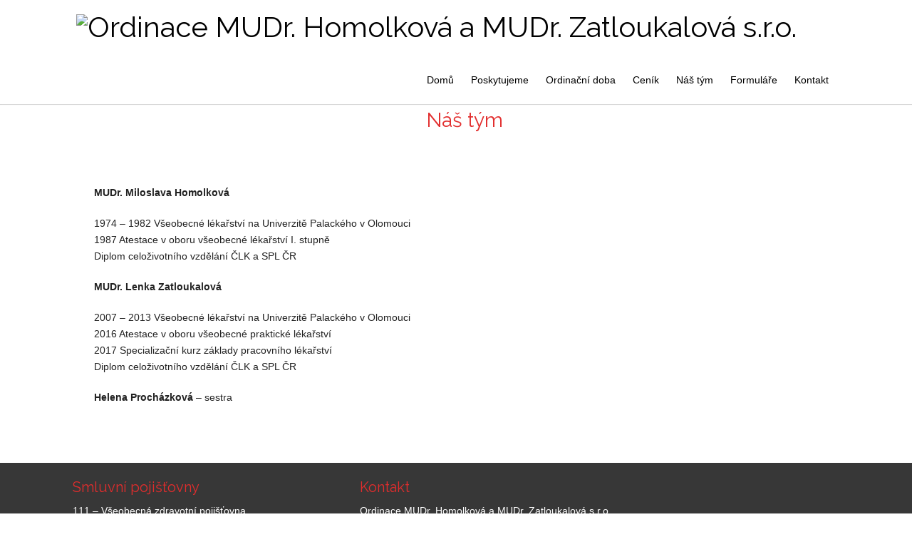

--- FILE ---
content_type: text/html; charset=UTF-8
request_url: https://www.praktik-olomouc.cz/nas-tym/
body_size: 8774
content:

<!DOCTYPE html PUBLIC "-//W3C//DTD XHTML 1.0 Transitional//EN" "http://www.w3.org/TR/xhtml1/DTD/xhtml1-transitional.dtd">
<html dir="ltr" lang="cs">
<head profile="http://gmpg.org/xfn/11">
<meta http-equiv="Content-Type" content="text/html; charset=UTF-8" />
<meta name="viewport" content="width=device-width, initial-scale=1.0">
<link rel="pingback" href="https://www.praktik-olomouc.cz/xmlrpc.php" />
	<title>Náš tým | Ordinace MUDr. Homolková a MUDr. Zatloukalová s.r.o.</title>
	<style>img:is([sizes="auto" i], [sizes^="auto," i]) { contain-intrinsic-size: 3000px 1500px }</style>
	
		<!-- All in One SEO 4.9.1 - aioseo.com -->
	<meta name="robots" content="max-image-preview:large" />
	<link rel="canonical" href="https://www.praktik-olomouc.cz/nas-tym/" />
	<meta name="generator" content="All in One SEO (AIOSEO) 4.9.1" />
		<script type="application/ld+json" class="aioseo-schema">
			{"@context":"https:\/\/schema.org","@graph":[{"@type":"BreadcrumbList","@id":"https:\/\/www.praktik-olomouc.cz\/nas-tym\/#breadcrumblist","itemListElement":[{"@type":"ListItem","@id":"https:\/\/www.praktik-olomouc.cz#listItem","position":1,"name":"Home","item":"https:\/\/www.praktik-olomouc.cz","nextItem":{"@type":"ListItem","@id":"https:\/\/www.praktik-olomouc.cz\/nas-tym\/#listItem","name":"N\u00e1\u0161 t\u00fdm"}},{"@type":"ListItem","@id":"https:\/\/www.praktik-olomouc.cz\/nas-tym\/#listItem","position":2,"name":"N\u00e1\u0161 t\u00fdm","previousItem":{"@type":"ListItem","@id":"https:\/\/www.praktik-olomouc.cz#listItem","name":"Home"}}]},{"@type":"Organization","@id":"https:\/\/www.praktik-olomouc.cz\/#organization","name":"Ordinace MUDr. Homolkov\u00e1 a MUDr. Zatloukalov\u00e1 s.r.o.","description":"Webov\u00e9 str\u00e1nky ordinace praktick\u00e9ho l\u00e9ka\u0159e","url":"https:\/\/www.praktik-olomouc.cz\/","telephone":"+420585417934"},{"@type":"WebPage","@id":"https:\/\/www.praktik-olomouc.cz\/nas-tym\/#webpage","url":"https:\/\/www.praktik-olomouc.cz\/nas-tym\/","name":"N\u00e1\u0161 t\u00fdm | Ordinace MUDr. Homolkov\u00e1 a MUDr. Zatloukalov\u00e1 s.r.o.","inLanguage":"cs-CZ","isPartOf":{"@id":"https:\/\/www.praktik-olomouc.cz\/#website"},"breadcrumb":{"@id":"https:\/\/www.praktik-olomouc.cz\/nas-tym\/#breadcrumblist"},"datePublished":"2020-01-15T21:42:17+01:00","dateModified":"2020-02-02T22:30:37+01:00"},{"@type":"WebSite","@id":"https:\/\/www.praktik-olomouc.cz\/#website","url":"https:\/\/www.praktik-olomouc.cz\/","name":"Ordinace MUDr. Homolkov\u00e1 a MUDr. Zatloukalov\u00e1 s.r.o.","description":"Webov\u00e9 str\u00e1nky ordinace praktick\u00e9ho l\u00e9ka\u0159e","inLanguage":"cs-CZ","publisher":{"@id":"https:\/\/www.praktik-olomouc.cz\/#organization"}}]}
		</script>
		<!-- All in One SEO -->

<link rel="alternate" type="application/rss+xml" title="Ordinace MUDr. Homolková a MUDr. Zatloukalová s.r.o. &raquo; RSS zdroj" href="https://www.praktik-olomouc.cz/feed/" />
<link rel="alternate" type="application/rss+xml" title="Ordinace MUDr. Homolková a MUDr. Zatloukalová s.r.o. &raquo; RSS komentářů" href="https://www.praktik-olomouc.cz/comments/feed/" />
<script type="text/javascript">
/* <![CDATA[ */
window._wpemojiSettings = {"baseUrl":"https:\/\/s.w.org\/images\/core\/emoji\/16.0.1\/72x72\/","ext":".png","svgUrl":"https:\/\/s.w.org\/images\/core\/emoji\/16.0.1\/svg\/","svgExt":".svg","source":{"concatemoji":"https:\/\/www.praktik-olomouc.cz\/wp-includes\/js\/wp-emoji-release.min.js?ver=6.8.3"}};
/*! This file is auto-generated */
!function(s,n){var o,i,e;function c(e){try{var t={supportTests:e,timestamp:(new Date).valueOf()};sessionStorage.setItem(o,JSON.stringify(t))}catch(e){}}function p(e,t,n){e.clearRect(0,0,e.canvas.width,e.canvas.height),e.fillText(t,0,0);var t=new Uint32Array(e.getImageData(0,0,e.canvas.width,e.canvas.height).data),a=(e.clearRect(0,0,e.canvas.width,e.canvas.height),e.fillText(n,0,0),new Uint32Array(e.getImageData(0,0,e.canvas.width,e.canvas.height).data));return t.every(function(e,t){return e===a[t]})}function u(e,t){e.clearRect(0,0,e.canvas.width,e.canvas.height),e.fillText(t,0,0);for(var n=e.getImageData(16,16,1,1),a=0;a<n.data.length;a++)if(0!==n.data[a])return!1;return!0}function f(e,t,n,a){switch(t){case"flag":return n(e,"\ud83c\udff3\ufe0f\u200d\u26a7\ufe0f","\ud83c\udff3\ufe0f\u200b\u26a7\ufe0f")?!1:!n(e,"\ud83c\udde8\ud83c\uddf6","\ud83c\udde8\u200b\ud83c\uddf6")&&!n(e,"\ud83c\udff4\udb40\udc67\udb40\udc62\udb40\udc65\udb40\udc6e\udb40\udc67\udb40\udc7f","\ud83c\udff4\u200b\udb40\udc67\u200b\udb40\udc62\u200b\udb40\udc65\u200b\udb40\udc6e\u200b\udb40\udc67\u200b\udb40\udc7f");case"emoji":return!a(e,"\ud83e\udedf")}return!1}function g(e,t,n,a){var r="undefined"!=typeof WorkerGlobalScope&&self instanceof WorkerGlobalScope?new OffscreenCanvas(300,150):s.createElement("canvas"),o=r.getContext("2d",{willReadFrequently:!0}),i=(o.textBaseline="top",o.font="600 32px Arial",{});return e.forEach(function(e){i[e]=t(o,e,n,a)}),i}function t(e){var t=s.createElement("script");t.src=e,t.defer=!0,s.head.appendChild(t)}"undefined"!=typeof Promise&&(o="wpEmojiSettingsSupports",i=["flag","emoji"],n.supports={everything:!0,everythingExceptFlag:!0},e=new Promise(function(e){s.addEventListener("DOMContentLoaded",e,{once:!0})}),new Promise(function(t){var n=function(){try{var e=JSON.parse(sessionStorage.getItem(o));if("object"==typeof e&&"number"==typeof e.timestamp&&(new Date).valueOf()<e.timestamp+604800&&"object"==typeof e.supportTests)return e.supportTests}catch(e){}return null}();if(!n){if("undefined"!=typeof Worker&&"undefined"!=typeof OffscreenCanvas&&"undefined"!=typeof URL&&URL.createObjectURL&&"undefined"!=typeof Blob)try{var e="postMessage("+g.toString()+"("+[JSON.stringify(i),f.toString(),p.toString(),u.toString()].join(",")+"));",a=new Blob([e],{type:"text/javascript"}),r=new Worker(URL.createObjectURL(a),{name:"wpTestEmojiSupports"});return void(r.onmessage=function(e){c(n=e.data),r.terminate(),t(n)})}catch(e){}c(n=g(i,f,p,u))}t(n)}).then(function(e){for(var t in e)n.supports[t]=e[t],n.supports.everything=n.supports.everything&&n.supports[t],"flag"!==t&&(n.supports.everythingExceptFlag=n.supports.everythingExceptFlag&&n.supports[t]);n.supports.everythingExceptFlag=n.supports.everythingExceptFlag&&!n.supports.flag,n.DOMReady=!1,n.readyCallback=function(){n.DOMReady=!0}}).then(function(){return e}).then(function(){var e;n.supports.everything||(n.readyCallback(),(e=n.source||{}).concatemoji?t(e.concatemoji):e.wpemoji&&e.twemoji&&(t(e.twemoji),t(e.wpemoji)))}))}((window,document),window._wpemojiSettings);
/* ]]> */
</script>
<style id='wp-emoji-styles-inline-css' type='text/css'>

	img.wp-smiley, img.emoji {
		display: inline !important;
		border: none !important;
		box-shadow: none !important;
		height: 1em !important;
		width: 1em !important;
		margin: 0 0.07em !important;
		vertical-align: -0.1em !important;
		background: none !important;
		padding: 0 !important;
	}
</style>
<link rel='stylesheet' id='wp-block-library-css' href='https://www.praktik-olomouc.cz/wp-includes/css/dist/block-library/style.min.css?ver=6.8.3' type='text/css' media='all' />
<style id='classic-theme-styles-inline-css' type='text/css'>
/*! This file is auto-generated */
.wp-block-button__link{color:#fff;background-color:#32373c;border-radius:9999px;box-shadow:none;text-decoration:none;padding:calc(.667em + 2px) calc(1.333em + 2px);font-size:1.125em}.wp-block-file__button{background:#32373c;color:#fff;text-decoration:none}
</style>
<link rel='stylesheet' id='aioseo/css/src/vue/standalone/blocks/table-of-contents/global.scss-css' href='https://www.praktik-olomouc.cz/wp-content/plugins/all-in-one-seo-pack/dist/Lite/assets/css/table-of-contents/global.e90f6d47.css?ver=4.9.1' type='text/css' media='all' />
<style id='global-styles-inline-css' type='text/css'>
:root{--wp--preset--aspect-ratio--square: 1;--wp--preset--aspect-ratio--4-3: 4/3;--wp--preset--aspect-ratio--3-4: 3/4;--wp--preset--aspect-ratio--3-2: 3/2;--wp--preset--aspect-ratio--2-3: 2/3;--wp--preset--aspect-ratio--16-9: 16/9;--wp--preset--aspect-ratio--9-16: 9/16;--wp--preset--color--black: #000000;--wp--preset--color--cyan-bluish-gray: #abb8c3;--wp--preset--color--white: #ffffff;--wp--preset--color--pale-pink: #f78da7;--wp--preset--color--vivid-red: #cf2e2e;--wp--preset--color--luminous-vivid-orange: #ff6900;--wp--preset--color--luminous-vivid-amber: #fcb900;--wp--preset--color--light-green-cyan: #7bdcb5;--wp--preset--color--vivid-green-cyan: #00d084;--wp--preset--color--pale-cyan-blue: #8ed1fc;--wp--preset--color--vivid-cyan-blue: #0693e3;--wp--preset--color--vivid-purple: #9b51e0;--wp--preset--gradient--vivid-cyan-blue-to-vivid-purple: linear-gradient(135deg,rgba(6,147,227,1) 0%,rgb(155,81,224) 100%);--wp--preset--gradient--light-green-cyan-to-vivid-green-cyan: linear-gradient(135deg,rgb(122,220,180) 0%,rgb(0,208,130) 100%);--wp--preset--gradient--luminous-vivid-amber-to-luminous-vivid-orange: linear-gradient(135deg,rgba(252,185,0,1) 0%,rgba(255,105,0,1) 100%);--wp--preset--gradient--luminous-vivid-orange-to-vivid-red: linear-gradient(135deg,rgba(255,105,0,1) 0%,rgb(207,46,46) 100%);--wp--preset--gradient--very-light-gray-to-cyan-bluish-gray: linear-gradient(135deg,rgb(238,238,238) 0%,rgb(169,184,195) 100%);--wp--preset--gradient--cool-to-warm-spectrum: linear-gradient(135deg,rgb(74,234,220) 0%,rgb(151,120,209) 20%,rgb(207,42,186) 40%,rgb(238,44,130) 60%,rgb(251,105,98) 80%,rgb(254,248,76) 100%);--wp--preset--gradient--blush-light-purple: linear-gradient(135deg,rgb(255,206,236) 0%,rgb(152,150,240) 100%);--wp--preset--gradient--blush-bordeaux: linear-gradient(135deg,rgb(254,205,165) 0%,rgb(254,45,45) 50%,rgb(107,0,62) 100%);--wp--preset--gradient--luminous-dusk: linear-gradient(135deg,rgb(255,203,112) 0%,rgb(199,81,192) 50%,rgb(65,88,208) 100%);--wp--preset--gradient--pale-ocean: linear-gradient(135deg,rgb(255,245,203) 0%,rgb(182,227,212) 50%,rgb(51,167,181) 100%);--wp--preset--gradient--electric-grass: linear-gradient(135deg,rgb(202,248,128) 0%,rgb(113,206,126) 100%);--wp--preset--gradient--midnight: linear-gradient(135deg,rgb(2,3,129) 0%,rgb(40,116,252) 100%);--wp--preset--font-size--small: 13px;--wp--preset--font-size--medium: 20px;--wp--preset--font-size--large: 36px;--wp--preset--font-size--x-large: 42px;--wp--preset--spacing--20: 0.44rem;--wp--preset--spacing--30: 0.67rem;--wp--preset--spacing--40: 1rem;--wp--preset--spacing--50: 1.5rem;--wp--preset--spacing--60: 2.25rem;--wp--preset--spacing--70: 3.38rem;--wp--preset--spacing--80: 5.06rem;--wp--preset--shadow--natural: 6px 6px 9px rgba(0, 0, 0, 0.2);--wp--preset--shadow--deep: 12px 12px 50px rgba(0, 0, 0, 0.4);--wp--preset--shadow--sharp: 6px 6px 0px rgba(0, 0, 0, 0.2);--wp--preset--shadow--outlined: 6px 6px 0px -3px rgba(255, 255, 255, 1), 6px 6px rgba(0, 0, 0, 1);--wp--preset--shadow--crisp: 6px 6px 0px rgba(0, 0, 0, 1);}:where(.is-layout-flex){gap: 0.5em;}:where(.is-layout-grid){gap: 0.5em;}body .is-layout-flex{display: flex;}.is-layout-flex{flex-wrap: wrap;align-items: center;}.is-layout-flex > :is(*, div){margin: 0;}body .is-layout-grid{display: grid;}.is-layout-grid > :is(*, div){margin: 0;}:where(.wp-block-columns.is-layout-flex){gap: 2em;}:where(.wp-block-columns.is-layout-grid){gap: 2em;}:where(.wp-block-post-template.is-layout-flex){gap: 1.25em;}:where(.wp-block-post-template.is-layout-grid){gap: 1.25em;}.has-black-color{color: var(--wp--preset--color--black) !important;}.has-cyan-bluish-gray-color{color: var(--wp--preset--color--cyan-bluish-gray) !important;}.has-white-color{color: var(--wp--preset--color--white) !important;}.has-pale-pink-color{color: var(--wp--preset--color--pale-pink) !important;}.has-vivid-red-color{color: var(--wp--preset--color--vivid-red) !important;}.has-luminous-vivid-orange-color{color: var(--wp--preset--color--luminous-vivid-orange) !important;}.has-luminous-vivid-amber-color{color: var(--wp--preset--color--luminous-vivid-amber) !important;}.has-light-green-cyan-color{color: var(--wp--preset--color--light-green-cyan) !important;}.has-vivid-green-cyan-color{color: var(--wp--preset--color--vivid-green-cyan) !important;}.has-pale-cyan-blue-color{color: var(--wp--preset--color--pale-cyan-blue) !important;}.has-vivid-cyan-blue-color{color: var(--wp--preset--color--vivid-cyan-blue) !important;}.has-vivid-purple-color{color: var(--wp--preset--color--vivid-purple) !important;}.has-black-background-color{background-color: var(--wp--preset--color--black) !important;}.has-cyan-bluish-gray-background-color{background-color: var(--wp--preset--color--cyan-bluish-gray) !important;}.has-white-background-color{background-color: var(--wp--preset--color--white) !important;}.has-pale-pink-background-color{background-color: var(--wp--preset--color--pale-pink) !important;}.has-vivid-red-background-color{background-color: var(--wp--preset--color--vivid-red) !important;}.has-luminous-vivid-orange-background-color{background-color: var(--wp--preset--color--luminous-vivid-orange) !important;}.has-luminous-vivid-amber-background-color{background-color: var(--wp--preset--color--luminous-vivid-amber) !important;}.has-light-green-cyan-background-color{background-color: var(--wp--preset--color--light-green-cyan) !important;}.has-vivid-green-cyan-background-color{background-color: var(--wp--preset--color--vivid-green-cyan) !important;}.has-pale-cyan-blue-background-color{background-color: var(--wp--preset--color--pale-cyan-blue) !important;}.has-vivid-cyan-blue-background-color{background-color: var(--wp--preset--color--vivid-cyan-blue) !important;}.has-vivid-purple-background-color{background-color: var(--wp--preset--color--vivid-purple) !important;}.has-black-border-color{border-color: var(--wp--preset--color--black) !important;}.has-cyan-bluish-gray-border-color{border-color: var(--wp--preset--color--cyan-bluish-gray) !important;}.has-white-border-color{border-color: var(--wp--preset--color--white) !important;}.has-pale-pink-border-color{border-color: var(--wp--preset--color--pale-pink) !important;}.has-vivid-red-border-color{border-color: var(--wp--preset--color--vivid-red) !important;}.has-luminous-vivid-orange-border-color{border-color: var(--wp--preset--color--luminous-vivid-orange) !important;}.has-luminous-vivid-amber-border-color{border-color: var(--wp--preset--color--luminous-vivid-amber) !important;}.has-light-green-cyan-border-color{border-color: var(--wp--preset--color--light-green-cyan) !important;}.has-vivid-green-cyan-border-color{border-color: var(--wp--preset--color--vivid-green-cyan) !important;}.has-pale-cyan-blue-border-color{border-color: var(--wp--preset--color--pale-cyan-blue) !important;}.has-vivid-cyan-blue-border-color{border-color: var(--wp--preset--color--vivid-cyan-blue) !important;}.has-vivid-purple-border-color{border-color: var(--wp--preset--color--vivid-purple) !important;}.has-vivid-cyan-blue-to-vivid-purple-gradient-background{background: var(--wp--preset--gradient--vivid-cyan-blue-to-vivid-purple) !important;}.has-light-green-cyan-to-vivid-green-cyan-gradient-background{background: var(--wp--preset--gradient--light-green-cyan-to-vivid-green-cyan) !important;}.has-luminous-vivid-amber-to-luminous-vivid-orange-gradient-background{background: var(--wp--preset--gradient--luminous-vivid-amber-to-luminous-vivid-orange) !important;}.has-luminous-vivid-orange-to-vivid-red-gradient-background{background: var(--wp--preset--gradient--luminous-vivid-orange-to-vivid-red) !important;}.has-very-light-gray-to-cyan-bluish-gray-gradient-background{background: var(--wp--preset--gradient--very-light-gray-to-cyan-bluish-gray) !important;}.has-cool-to-warm-spectrum-gradient-background{background: var(--wp--preset--gradient--cool-to-warm-spectrum) !important;}.has-blush-light-purple-gradient-background{background: var(--wp--preset--gradient--blush-light-purple) !important;}.has-blush-bordeaux-gradient-background{background: var(--wp--preset--gradient--blush-bordeaux) !important;}.has-luminous-dusk-gradient-background{background: var(--wp--preset--gradient--luminous-dusk) !important;}.has-pale-ocean-gradient-background{background: var(--wp--preset--gradient--pale-ocean) !important;}.has-electric-grass-gradient-background{background: var(--wp--preset--gradient--electric-grass) !important;}.has-midnight-gradient-background{background: var(--wp--preset--gradient--midnight) !important;}.has-small-font-size{font-size: var(--wp--preset--font-size--small) !important;}.has-medium-font-size{font-size: var(--wp--preset--font-size--medium) !important;}.has-large-font-size{font-size: var(--wp--preset--font-size--large) !important;}.has-x-large-font-size{font-size: var(--wp--preset--font-size--x-large) !important;}
:where(.wp-block-post-template.is-layout-flex){gap: 1.25em;}:where(.wp-block-post-template.is-layout-grid){gap: 1.25em;}
:where(.wp-block-columns.is-layout-flex){gap: 2em;}:where(.wp-block-columns.is-layout-grid){gap: 2em;}
:root :where(.wp-block-pullquote){font-size: 1.5em;line-height: 1.6;}
</style>
<link rel='stylesheet' id='cookie-notice-front-css' href='https://www.praktik-olomouc.cz/wp-content/plugins/cookie-notice/css/front.min.css?ver=2.5.10' type='text/css' media='all' />
<link rel='stylesheet' id='hathor_other-css' href='https://www.praktik-olomouc.cz/wp-content/themes/hathor/css/foundation.css?ver=6.8.3' type='text/css' media='all' />
<link rel='stylesheet' id='sidr_dark-css' href='https://www.praktik-olomouc.cz/wp-content/themes/hathor/css/jquery.sidr.dark.css?ver=6.8.3' type='text/css' media='all' />
<link rel='stylesheet' id='hathor-style-css' href='https://www.praktik-olomouc.cz/wp-content/themes/hathor/style.css?ver=6.8.3' type='text/css' media='all' />
<link rel='stylesheet' id='hathor_other1-css' href='https://www.praktik-olomouc.cz/wp-content/themes/hathor/css/nivo-slider.css?ver=6.8.3' type='text/css' media='all' />
<link rel='stylesheet' id='hathor_other2-css' href='https://www.praktik-olomouc.cz/wp-content/themes/hathor/fonts/awesome/css/font-awesome.min.css?ver=6.8.3' type='text/css' media='all' />
<link rel='stylesheet' id='customfont-css' href='https://www.praktik-olomouc.cz/wp-content/themes/hathor/fonts/raleway.css?ver=6.8.3' type='text/css' media='all' />
<script type="text/javascript" id="cookie-notice-front-js-before">
/* <![CDATA[ */
var cnArgs = {"ajaxUrl":"https:\/\/www.praktik-olomouc.cz\/wp-admin\/admin-ajax.php","nonce":"5205a67491","hideEffect":"fade","position":"bottom","onScroll":false,"onScrollOffset":100,"onClick":false,"cookieName":"cookie_notice_accepted","cookieTime":31536000,"cookieTimeRejected":31536000,"globalCookie":false,"redirection":false,"cache":false,"revokeCookies":true,"revokeCookiesOpt":"automatic"};
/* ]]> */
</script>
<script type="text/javascript" src="https://www.praktik-olomouc.cz/wp-content/plugins/cookie-notice/js/front.min.js?ver=2.5.10" id="cookie-notice-front-js"></script>
<script type="text/javascript" src="https://www.praktik-olomouc.cz/wp-includes/js/jquery/jquery.min.js?ver=3.7.1" id="jquery-core-js"></script>
<script type="text/javascript" src="https://www.praktik-olomouc.cz/wp-includes/js/jquery/jquery-migrate.min.js?ver=3.4.1" id="jquery-migrate-js"></script>
<script type="text/javascript" src="https://www.praktik-olomouc.cz/wp-content/themes/hathor/other2.js?ver=6.8.3" id="hathor_js-js"></script>
<script type="text/javascript" src="https://www.praktik-olomouc.cz/wp-content/themes/hathor/js/other.js?ver=6.8.3" id="hathor_other-js"></script>
<script type="text/javascript" src="https://www.praktik-olomouc.cz/wp-content/themes/hathor/js/jquery.sidr.js?ver=6.8.3" id="jquery_sidr-js"></script>
<script type="text/javascript" src="https://www.praktik-olomouc.cz/wp-content/themes/hathor/js/jquery.nivo.js?ver=6.8.3" id="hathor_nivo-js"></script>
<link rel="https://api.w.org/" href="https://www.praktik-olomouc.cz/wp-json/" /><link rel="alternate" title="JSON" type="application/json" href="https://www.praktik-olomouc.cz/wp-json/wp/v2/pages/43" /><link rel="EditURI" type="application/rsd+xml" title="RSD" href="https://www.praktik-olomouc.cz/xmlrpc.php?rsd" />
<meta name="generator" content="WordPress 6.8.3" />
<link rel='shortlink' href='https://www.praktik-olomouc.cz/?p=43' />
<link rel="alternate" title="oEmbed (JSON)" type="application/json+oembed" href="https://www.praktik-olomouc.cz/wp-json/oembed/1.0/embed?url=https%3A%2F%2Fwww.praktik-olomouc.cz%2Fnas-tym%2F" />
<link rel="alternate" title="oEmbed (XML)" type="text/xml+oembed" href="https://www.praktik-olomouc.cz/wp-json/oembed/1.0/embed?url=https%3A%2F%2Fwww.praktik-olomouc.cz%2Fnas-tym%2F&#038;format=xml" />





<style type="text/css">
/*Secondary Elements Color*/



.postitle, .postitle a,.postitle2 a, .widgettitle,.widget-title, .entry-title a, .widgettitle2, #reply-title, #comments span, .catag_list a, .lay2 h2, .nivo-caption a, .nivo-caption,.entry-title,.content_blog .post_title a,.title h2.blue1,.title h2.green1 ,.postitle_lay a,#wp-calendar tr td a,.vcard a,.post_content a:link,.post_content p a,.comments_template,.post_info_wrap a{
color:#e22d2d!important;

}

.midrow_block,.style2.icon_img,.icon_img {border-color:#e22d2d!important;}

/*#sub_banner,*/
 .midbutton,.nivo-controlNav a.active,#wp-calendar #today,#searchsubmit,#content .more-link,#submit,.nivo-caption h3,.post_info_1 .post_date,#navmenu ul > li::after,.scrollup,.midbutton2{
background-color:#e22d2d!important;
}

.view a.info:hover,#navmenu ul > li ul li:hover,#submit:hover,.midbutton:hover,#searchsubmit:hover ,.midbutton2:hover {
background-color:#ff4533!important; background:#ff4533!important;

}
.ch-info a:hover,.widget_tag_cloud a:hover,.post_info a:hover,.post_views a:hover,
.post_comments a:hover,.wp-pagenavi:hover, .alignleft a:hover, .wp-pagenavi:hover ,.alignright a:hover,.comment-form a:hover,.port a:hover,.previous a:hover, .next a:hover,.our_team p.port_team a:hover{
color:#ff4533!important;}

</style>
<style type="text/css" id="custom-background-css">
body.custom-background { background-image: url("https://www.praktik-olomouc.cz/wp-content/uploads/2020/02/blood2-1.jpg"); background-position: left top; background-size: auto; background-repeat: repeat; background-attachment: scroll; }
</style>
	<script type="text/javascript" src="https://api.mapy.cz/loader.js"></script>
<script type="text/javascript">Loader.load(null, {poi:true})</script>
<link rel="icon" href="https://www.praktik-olomouc.cz/wp-content/uploads/2022/06/cropped-android-chrome-96x96-1-32x32.png" sizes="32x32" />
<link rel="icon" href="https://www.praktik-olomouc.cz/wp-content/uploads/2022/06/cropped-android-chrome-96x96-1-192x192.png" sizes="192x192" />
<link rel="apple-touch-icon" href="https://www.praktik-olomouc.cz/wp-content/uploads/2022/06/cropped-android-chrome-96x96-1-180x180.png" />
<meta name="msapplication-TileImage" content="https://www.praktik-olomouc.cz/wp-content/uploads/2022/06/cropped-android-chrome-96x96-1-270x270.png" />

</head>


<body class="wp-singular page-template-default page page-id-43 custom-background wp-theme-hathor cookies-not-set hathor_fullwdth_body">



<!--HEADER START-->


 
<div id="branding">
 <div class="row">
 <div class="large-12 columns">

<!--LOGO START-->
<div id="site-title">
  <a href="https://www.praktik-olomouc.cz/" class="logo-img"><img src="https://www.praktik-olomouc.cz/wp-content/uploads/2020/02/logo.png" alt="Ordinace MUDr. Homolková a MUDr. Zatloukalová s.r.o." /></a>
  </div>
<!--LOGO END-->
<h3 class="menu-toggle">Menu</h3>

<!--MENU STARTS-->
<div id="menu_wrap">
<div id="navmenu"><div class="menu-header"><ul id="menu-primarni" class="menu"><li id="menu-item-15" class="menu-item menu-item-type-custom menu-item-object-custom menu-item-home menu-item-15"><a href="https://www.praktik-olomouc.cz/">Domů</a></li>
<li id="menu-item-41" class="menu-item menu-item-type-post_type menu-item-object-page menu-item-41"><a href="https://www.praktik-olomouc.cz/poskytujeme/">Poskytujeme</a></li>
<li id="menu-item-42" class="menu-item menu-item-type-post_type menu-item-object-page menu-item-42"><a href="https://www.praktik-olomouc.cz/ordinacni-doba/">Ordinační doba</a></li>
<li id="menu-item-50" class="menu-item menu-item-type-post_type menu-item-object-page menu-item-50"><a href="https://www.praktik-olomouc.cz/cenik/">Ceník</a></li>
<li id="menu-item-46" class="menu-item menu-item-type-post_type menu-item-object-page current-menu-item page_item page-item-43 current_page_item menu-item-46"><a href="https://www.praktik-olomouc.cz/nas-tym/" aria-current="page">Náš tým</a></li>
<li id="menu-item-54" class="menu-item menu-item-type-post_type menu-item-object-page menu-item-54"><a href="https://www.praktik-olomouc.cz/formulare/">Formuláře</a></li>
<li id="menu-item-18" class="menu-item menu-item-type-post_type menu-item-object-page menu-item-18"><a href="https://www.praktik-olomouc.cz/kontakt/">Kontakt</a></li>
</ul></div>   </div>
</div>
</div>

</div>


</div>
<!--MENU END-->
<div class="row">


<!--Content-->
 <div id="sub_banner">
<h1>
Náš tým</h1>
</div>
<div id="content">
<div class="top-content">

                                   <div class="post-43 page type-page status-publish hentry" id="post-43"> 
                
                <div class="post_content">
                   
                    <a class="postimg"></a>
                   
                   
                   <div class="metadate"> </div> 
                    </div>
                    <div style="clear:both"></div>	
                    <div class="post_info_wrap">
<p><strong>MUDr. Miloslava Homolková</strong></p>



<p>1974 &#8211; 1982 Všeobecné lékařství na Univerzitě Palackého v Olomouci <br>1987 Atestace v oboru všeobecné lékařství I. stupně<br>Diplom celoživotního vzdělání ČLK a SPL ČR </p>



<p><strong>MUDr. Lenka Zatloukalová</strong></p>



<p>2007 &#8211; 2013 Všeobecné lékařství na Univerzitě Palackého v Olomouci<br>2016 Atestace v oboru všeobecné praktické lékařství<br>2017 Specializační kurz základy pracovního lékařství<br>Diplom celoživotního vzdělání ČLK a SPL ČR</p>



<p><strong>Helena Procházková </strong>&#8211; sestra</p>
 </div>
                    <div style="clear:both"></div>	
                    
            <div class="post_wrap_n">         
                   
                   
</div>

                
                        
             
            
                </div>   
				<div class="comments_template">


<div id="respond" class="comment-respond">

</div>
</div>
            

</div>

    
    <!--POST END--> 
   
    
</div>
</div>
</div>

 
 <!--FOOTER SIDEBAR-->
        <div id="footer">
    <div class="row">
     <div class=" large-12">

    <div class="widgets"><div id="text-3" class="widget widget_text"><div class="widget_wrap"><h3 class="widgettitle">Smluvní pojišťovny</h3>			<div class="textwidget"><p>111 &#8211; Všeobecná zdravotní pojišťovna<br />
201 &#8211; Vojenská zdravotní pojišťovna<br />
205 &#8211; Česká průmyslová zdravotní pojišťovna<br />
207 &#8211; Oborová zdravotní pojišťovna<br />
211 &#8211; Zdravotní pojišťovna ministerstva vnitra<br />
213 &#8211; RBP, zdravotní pojišťovna</p>
</div>
		</div></div><div id="text-5" class="widget widget_text"><div class="widget_wrap"><h3 class="widgettitle">Kontakt</h3>			<div class="textwidget"><p>Ordinace MUDr. Homolková a MUDr. Zatloukalová s.r.o.<br />
Zikova 736/1<br />
779 00 Olomouc</p>
<p>Telefon: 585 417 934<br />
E-mail: praktik.olomouc@seznam.cz<br />
ID datové schránky: zki8hg7<br />
IČ: 05636370</p>
</div>
		</div></div>            </div>
   </div>  </div>
   </div>
     


	<!--COPYRIGHT TEXT-->
    <div id="copyright">
    <div class="row">
    <div class="large-12">

            <div class="copytext">
                      <a class="theme-by"target="_blank" href="https://www.phonewear.fr/">Theme by phonewear</a>
            </div>
        <!--FOOTER MENU-->
            <div class="social-profiles clearfix">

                <ul>
				
                
                
                 
                 
                
                
                  
                 
                
			</ul>

			</div>
           <a href="#" class="scrollup"> &uarr;</a>
    </div>
</div>

</div>
 



<script type="speculationrules">
{"prefetch":[{"source":"document","where":{"and":[{"href_matches":"\/*"},{"not":{"href_matches":["\/wp-*.php","\/wp-admin\/*","\/wp-content\/uploads\/*","\/wp-content\/*","\/wp-content\/plugins\/*","\/wp-content\/themes\/hathor\/*","\/*\\?(.+)"]}},{"not":{"selector_matches":"a[rel~=\"nofollow\"]"}},{"not":{"selector_matches":".no-prefetch, .no-prefetch a"}}]},"eagerness":"conservative"}]}
</script>




<script type="text/javascript">
    jQuery(window).load(function() {
		// nivoslider init
		jQuery('#nivo') .nivoSlider({
				effect: 'random',
				animSpeed:700,
				pauseTime:6000,
				startSlide:0,
				slices:10,
				directionNav:true,
				directionNavHide:true,
				controlNav:true,
				controlNavThumbs:false,
				keyboardNav:true,
				pauseOnHover:true,
				captionOpacity:0.8,
				afterLoad: function(){
						if (jQuery(window).width() < 480) {
					jQuery(".nivo-caption ").animate({"opacity": "1", "right":"0"}, {easing:"easeOutBack", duration: 500});

						}else{
					jQuery(".nivo-caption").animate({"opacity": "1", "bottom":"15%"}, {easing:"easeOutBack", duration: 500});
					jQuery(".nivo-caption ").has('.sld_layout3').addClass('sld3wrap');
							}
				},
				beforeChange: function(){
					jQuery(".nivo-caption ").animate({bottom:"-500px"}, {easing:"easeInBack", duration: 500});
					//jQuery(".nivo-caption").delay(400).removeClass('sld3wrap');
					jQuery('.nivo-caption ').animate({"opacity": "0"}, 100);
					jQuery('.nivo-caption ').delay(500).queue(function(next){
						jQuery(this).removeClass("sld3wrap");next();});

				},
				afterChange: function(){
						if (jQuery(window).width() < 480) {
					jQuery(".nivo-caption ").animate({"opacity": "1", "bottom":"0"}, {easing:"easeOutBack", duration: 500});
						}else{
					jQuery(".nivo-caption ").animate({"opacity": "1", "bottom":"15%"}, {easing:"easeOutBack", duration: 500});
					jQuery(".nivo-caption ").has('.sld_layout3').addClass('sld3wrap');
							}
				}
			});
	});


</script>




<script type="text/javascript" charset="utf-8">



	jQuery(window).ready(function($) {
 /* Side responsive menu	 */
    $('.menu-toggle').sidr({
        name: 'sidr-left',
        side: 'left',
        source: '#navmenu',
        onOpen: function() {
            $('.menu-toggle').animate({
                marginLeft: "260px"
            }, 200);
        },
        onClose: function() {
            $('.menu-toggle').animate({
                marginLeft: "0px"
            }, 200);
        }
    });


});



    jQuery(document).ready(function($) {
				jQuery('#work-carousel' ).carouFredSel({
					next : "#work-carousel-next",
					prev : "#work-carousel-prev",
					auto: false,
					circular: false,
					infinite: true,
					width: '100%',
					scroll: {
						items : 1
					}
				});
			});


	jQuery(document).ready(function($) {
				jQuery('#work-carousel3' ).carouFredSel({
					next : "#work-carousel-next3",
					prev : "#work-carousel-prev3",
					auto: false,
					circular: false,
					infinite: true,
					width: '100%',
					scroll: {
						items : 1
					}
				});
			});


		jQuery(document).ready(function($) {
				jQuery('#work-carousels' ).carouFredSel({
					next : "#work-carousel-next2",
					prev : "#work-carousel-prev2",
					auto: false,
					circular: false,
					infinite: true,
					width: '100%',
					scroll: {
						items : 1
					}
				});
			});

  </script>
<script type="module"  src="https://www.praktik-olomouc.cz/wp-content/plugins/all-in-one-seo-pack/dist/Lite/assets/table-of-contents.95d0dfce.js?ver=4.9.1" id="aioseo/js/src/vue/standalone/blocks/table-of-contents/frontend.js-js"></script>
<script type="text/javascript" src="https://www.praktik-olomouc.cz/wp-includes/js/comment-reply.min.js?ver=6.8.3" id="comment-reply-js" async="async" data-wp-strategy="async"></script>

		<!-- Cookie Notice plugin v2.5.10 by Hu-manity.co https://hu-manity.co/ -->
		<div id="cookie-notice" role="dialog" class="cookie-notice-hidden cookie-revoke-hidden cn-position-bottom" aria-label="Cookie Notice" style="background-color: rgba(50,50,58,1);"><div class="cookie-notice-container" style="color: #fff"><span id="cn-notice-text" class="cn-text-container">Užíváme cookies, abychom vám zajistili co možná nejsnadnější použití našich webových stránek. Pokud budete nadále prohlížet naše stránky předpokládáme, že s použitím cookies souhlasíte.</span><span id="cn-notice-buttons" class="cn-buttons-container"><button id="cn-accept-cookie" data-cookie-set="accept" class="cn-set-cookie cn-button" aria-label="Souhlasím" style="background-color: #ff5151">Souhlasím</button><button id="cn-refuse-cookie" data-cookie-set="refuse" class="cn-set-cookie cn-button" aria-label="Nesouhlasím" style="background-color: #ff5151">Nesouhlasím</button></span><button type="button" id="cn-close-notice" data-cookie-set="accept" class="cn-close-icon" aria-label="Nesouhlasím"></button></div>
			<div class="cookie-revoke-container" style="color: #fff"><span id="cn-revoke-text" class="cn-text-container">Souhlas s použitím cookies můžete odvolat stisknutím tlačítka Odvolat souhlas</span><span id="cn-revoke-buttons" class="cn-buttons-container"><button id="cn-revoke-cookie" class="cn-revoke-cookie cn-button" aria-label="Odvolat souhlas" style="background-color: #ff5151">Odvolat souhlas</button></span>
			</div>
		</div>
		<!-- / Cookie Notice plugin --></body>
</html>

--- FILE ---
content_type: text/css
request_url: https://www.praktik-olomouc.cz/wp-content/themes/hathor/style.css?ver=6.8.3
body_size: 12685
content:
/*
/*
Theme Name: Hathor
Theme URI: https://www.imonthemes.com/hathor-lite/
Author:
Author URI:
License: GNU General Public License, v3
License URI: http://www.gnu.org/licenses/gpl-3.0.html
Text Domain: hathor

Description: Hathor Theme makes it easy to fully customize the Layout, Colors and Style within minutes.The theme allows you to  upload your logo.The Theme also has a  2 header style , 2 Service Block Style , 2 Latest Post layout , Full width and Box option ,translation ready. The theme is SEO Friendly and has plenty of user-friendly options. Due to its superb flexibility of its framework, it allows you to create unique Websites for many purposes like Magazine, Blog, Portfolio, Creative or Business. Fits all popular mobile devices and tablets.

Version: 4.8


Tags: grid-layout, one-column, two-columns, custom-background, custom-colors, custom-header, custom-menu, featured-image-header, featured-images, flexible-header, full-width-template, sticky-post, theme-options, threaded-comments,blog

Hathor WordPress Theme, Copyright 2019 ilydesign
Hathor is distributed under the terms of the GNU GPL
*/



/* Body Start */


#header {
	background: #353535;
}

.no-padding {
	padding: 0px;

}
#wrapper {
    overflow: hidden;
    width: 100%;
}
.warp{ background-color:#FFF;}
/*                                             Header
================================================================================ */


.menu-toggle { display:none;}

/*-----------------------------------------------------------------------------------*/
/*	STRUCTURE
/*-----------------------------------------------------------------------------------*/


/* Header */
#branding {
	 /*border-bottom: 1px solid #dddddd;*/
  background-color: #ffffff;
  position: relative;
  z-index: 102;
  -webkit-box-shadow: 0 1px 1px 0 rgba(0, 0, 0, 0.1), 0 1px 0 0 rgba(0, 0, 0, 0.06);
  -moz-box-shadow: 0 1px 1px 0 rgba(0, 0, 0, 0.1), 0 1px 0 0 rgba(0, 0, 0, 0.06);
  box-shadow: 0 1px 1px 0 rgba(0, 0, 0, 0.1), 0 1px 0 0 rgba(0, 0, 0, 0.06); }


#branding2 {
	z-index: 9999;
	background-color: #E1E1E1;
	position: relative;
	background-position: bottom;
}
/* logo*/
.desc {
	text-align: left;
	color: #000;
	font-size: 14px;
	text-align: center;
	padding-bottom: 20px;
	padding-top:10px;
}
#site-title {
	padding-top:20px;
	float:left;
	padding-bottom:20px;
}

#site-title2{padding-top:20px;
text-align:center;
}
#site-title2 a {
	color: #000;
	font-size: 30px;
	line-height: 36px;
	text-decoration: none;
	text-align: center;
}
#site-title a {
	color: #000;
	font-size: 40px;
	line-height: 36px;
	text-decoration: none;
	text-align: center;
}

/*MENU*/
#menu_wrap {
	padding-top:10px;

	float: right;

}
#menu_wrap2 {
	float: none;
	text-align: center;
	background-color: rgb(204,204,204);
	border-top: 3px solid rgb(204,204,204);
}
.tinynav, .tinynav1 {
	display: none;
}
#navmenu {

}
.nav-header {
	margin: auto;
	padding: 0;
	display: block;
}
#navmenu ul {
	margin: 0px;
	padding: 0px;
	padding-left: 5px;
}
#navmenu ul li {
	list-style-type: none;
	display: inline-block;
	position: relative;
	margin-top: 0px;
	padding-top: 15px;
	height:60px;
	padding-left:10px;
	padding-right:10px;



}

#navmenu li a {
	font-size: 14px;
	color: #000;
	font-weight: 500;

}

#menu_wrap2 #navmenu li a {
	font-size: 14px;
	color: #000;
	font-weight: 500;
}



/* Effect 4: bottom border enlarge */
#navmenu ul {
	padding: 0 0 0px;
}

#navmenu ul > li::after {
	position: absolute;
	bottom:100%;
	left: 0;
	width: 100%;
	height: 0.5px;
	content: '';
	opacity: 0;
	-webkit-transition: height 0.3s, opacity 0.3s, -webkit-transform 0.3s;
	-moz-transition: height 0.3s, opacity 0.3s, -moz-transform 0.3s;
	transition: height 0.3s, opacity 0.3s, transform 0.3s;
	-webkit-transform: translateY(-10px);
	-moz-transform: translateY(-10px);
	transform: translateY(-10px);
	background-color: #09C;
}

#navmenu ul > li:hover::after,
#navmenu ul > li:focus::after {
	height: 2px;
	opacity: 1;
	-webkit-transform: translateY(0px);
	-moz-transform: translateY(0px);
	transform: translateY(0px);
}


#navmenu ul >li ul li::after{ display:none;}



#menu-icon {
	display: none;
}

/*Mobile Menu*/
.head_inner{position: relative;width: 100%;float: left;}
#simple-menu{display: block;float: right;margin-top: 1.5%;color: #0000;font-size: 36px; position: absolute;right: 20px; top:15px;}
#simple-menu{ display:none;}
.pad_menutitle{padding: 5%;width: 90%;}
.pad_menutitle span{display: inline-block;float: right; cursor:pointer;}

/*Hide the mobile menu on desktop*/
#sidr-main{ display:none;}

/*SUBMENU*/
#navmenu ul li ul {
	position:absolute;width:210px; z-index:999999;  padding-left:0; margin-left:0px;  margin-top:18px; display:none;left: -60px; }


#menu_wrap2 #navmenu ul li ul li {
	float: none;
	margin: 0;
	text-align: center;
	display: block;
	border-bottom: 1px solid #333;
	height: auto;
	padding-top: 10px;
	padding-right: 0px;
	padding-bottom: 10px;
	padding-left: 0px;
	background-color: #CCC;
}
#navmenu ul li ul li {
	float: none;
	margin: 0;
	text-align: center;
	background: #333;
	display: block;
	height: auto;
	padding-top: 10px;
	padding-right: 0px;
	padding-bottom: 10px;
	padding-left: 0px;
	border-bottom-width: 1px;
	border-bottom-style: solid;
	border-bottom-color: #000;
}

#navmenu ul li ul li:hover {
	background-color: #0099CC;
}
#navmenu ul > li ul li:hover {
	color: white; /* Old browsers */
	background-color: #0099CC ;
}
#navmenu ul li ul li a
	{  width:100%; margin:0px; display:block;
	color:#CCC;
}
#navmenu ul li ul li ul {
	left: 100%;
	margin-top: -28px;
	float: none;
	border-left-width: 1px;
	border-left-style: solid;
	border-left-color: #CCC;
	background-color:#333;

}

 @media only screen and (max-width: 768px) {
/*MENU*/
body #menu_wrap {
	width: 100%;
}
body #navmenu {
	width: 100%;
	text-align: center
}

#navmenu ul li {
	list-style-type: none;
	display: inline-block;
	position: relative;
	margin-top: 0px;
	padding-top: 15px;
	height: auto;
	padding-left:10px;
	padding-right:10px;



}
/* nav-wrap */
#menu_wrap {
	position: relative;
}
/* menu icon */
#menu-icon {
	padding: 10px 0px;
	cursor: pointer;
	font-size: 20px;
	display: none; /* show menu icon */
}
#menu-icon:hover {
}
/* main nav */
body #navmenu ul.menu {
	clear: both;
	position: absolute;
	top: 50px;
	width: 100%;
	z-index: 10000;
	border: solid 1px #999;
	display: none;
	margin-top: 5px;
	background-color: rgb(51,51,51);
}
body #navmenu ul.menu li {
	width: 100%;
	clear: both;
	float: none;
	text-align: center;
	padding-top: 6px;
	padding-right: 30px;
	padding-bottom: 6px;
	padding-left: 0px;
	border-top-width: 2px;
	border-right-width: 2px;
	border-bottom-width: 2px;
	border-left-width: 2px;
	border-top-style: solid;
	border-right-style: solid;
	border-bottom-style: solid;
	border-left-style: solid;
}
body #navmenu ul > li:hover {
	background: none!important;
}
body #navmenu ul.menu li ul li {
	background: none!important;
	width: 100%;
	border: none;
}
body #navmenu ul.menu li ul li:hover {
	background: none!important;
}
body #navmenu ul.menu a, body #topmenu ul.menu ul a {
	background: none;
	display: inline;
	padding: 0;
	border: none;
	color: #fff;
}
body #navmenu ul.menu a:hover, body #topmenu ul.menu ul a:hover {
	background: none;
}
/* dropdown */
body #navmenu ul.menu ul {
	width: auto;
	position: static;
	display: block;
	border: none;
	background: inherit;
	margin-top: 0px;
}
body #navmenu ul.menu ul li {
}
}
/*SLIDER*/
#slider {
	width: 100%;
	float: left;
	max-height: 500px;
	position: relative;
	overflow: hidden;
	border-bottom: 1px solid rgb(213, 213, 213);
background-color: rgb(255, 255, 255);
box-shadow: 0px 0px 3px rgba(0, 0, 0, 0.1);
}


.slider_shadow {
	height: 49px;
	position: relative;
	top: -1px;
	background-image: url(images/shadow.png);
	background-repeat: no-repeat;
	background-position: center top;
}

.slider_shadow2 {
	height: 49px;
	position: relative;
	top: -1px;
	background-image: url(images/slider_shadow.png);
	background-repeat: no-repeat;
	background-position: center top;
}
/* The Nivo Slider styles */

.nivoSlider {
	position: relative;
	-webkit-box-shadow: 0px 1px 5px 0px #4a4a4a;
	-moz-box-shadow: 0px 1px 5px 0px #4a4a4a;
	box-shadow: 0px 1px 5px 0px #4a4a4a;
	background-color: #fff;
	background-image: url(css/default/loading.gif);
	background-repeat: no-repeat;
	background-position: 50% 50%;
	margin-bottom:5px;
}
 .nivoSlider img {
	position:absolute;
	top:0px;
	left:0px;
	display:none;
}
 .nivoSlider a {
	border:0;
	display:block;
}

.nivo-controlNav {text-align: center;padding: 15px 0;bottom: 10px;position: absolute;z-index: 99;left: 48%;}
.nivo-controlNav a {cursor: pointer;background: #444;width: 15px;height: 10px;display: inline-block;margin-right: 5px;
border: 3px solid #222;text-indent: -999999px;}
.nivo-controlNav a.active {background:#26ae90;}

 .nivo-directionNav a {
	display: block;
	width: 30px;
	height: 30px;
	text-indent: -9999px;
	border: 0;
	opacity: 0;
	-webkit-transition: all 200ms ease-in-out;
	-moz-transition: all 200ms ease-in-out;
	-o-transition: all 200ms ease-in-out;
	transition: all 200ms ease-in-out;
	background-image: url(css/default/arrows.png);
	background-repeat: no-repeat;

}
 .nivo-directionNav a { opacity: 0.15; }

 .nivo-directionNav a:hover{ opacity:1;}
 a.nivo-nextNav {
	background-position:-30px 0;
	right:15px;
}
 a.nivo-prevNav {
	left:15px;
}

 .nivo-caption {
    font-family: Helvetica, Arial, sans-serif;
}
 .nivo-caption a {
    color:#fff;
    border-bottom:1px dotted #fff;
}
 .nivo-caption a:hover {
    color:#fff;
}

 .nivo-controlNav.nivo-thumbs-enabled {
	width: 100%;
}
 .nivo-controlNav.nivo-thumbs-enabled a {
	width: auto;
	height: auto;
	background: none;
	margin-bottom: 5px;
}
 .nivo-controlNav.nivo-thumbs-enabled img {
	display: block;
	width: 120px;
	height: auto;
}





/* welcome */
#callout {
	width: 100%;
	background-color: #F0F0F0;
	text-align: center;
	box-shadow: 0px 0px 1px rgba(0, 0, 0, 0.2);
	-moz-box-shadow: 0px 0px 1px rgba(0, 0, 0, 0.2);
	-webkit-box-shadow: 0px 0px 1px rgba(0, 0, 0, 0.2);
	position: relative;
	padding:1.5%;

	margin-bottom: 20px;

}



/* welcome */


/* services-wrap */


.services-wrap {
	background-color: #FFF;
}



/* services-wrap */

/*......................flexslider..............*/
.title h2.blue1 {

	color:#313131;
	font-size:28px;
	padding:0 0 0 10px;
}
.caroufredsel_wrapper{
	margin-left:0px !important}
.title span.blue {
    color: rgb(13, 162, 205);
}
.our_work {
	margin-top: 50px;
	margin-right: 0px;
	margin-bottom: 0;
	margin-left: 0;
}
 .our_work .title {

	padding:0 0 15px 0;
	text-align:center;

}
.our_work .title p {}

 .our_work li {
	margin:0 19px 0 0 !important;
}
 .our_work li.last {
	margin:0 19px 0 0px !important;
}
 .our_work .work {
    float: left;
    width: 335px;
    margin-right: 9px;
    margin-top: 14px;
	margin-left:8px;
	}


 .our_work .work.last {
	margin:25px 0 0 0;
}
 .our_work p.port {
	text-align: center;
	width: 330px;
padding: 15px;
background: none repeat scroll 0% 0% #FAFAFA;
position: relative;
border-right: 1px solid #DDD;
border-width: medium 1px 1px;

border-color: -moz-use-text-color #DDD #DDD;
-moz-border-top-colors: none;
-moz-border-right-colors: none;
-moz-border-bottom-colors: none;
-moz-border-left-colors: none;
border-image: none;
float: left;
clear: both;
border-radius: 0px 0px 4px 4px;
box-shadow: 0px 3px 0px rgba(0, 0, 0, 0.2);
-moz-box-sizing: border-box;
}

.our_work p.port a { color:#333;}

.work-carousel{ background-color:#FFF;}
.tf-work-carousel .flex-direction-nav {
  *height: 0;
}

.work-carousel-head {
  position: relative;
  margin-right:10px;}

.work-carousel-head a {
	display: block;
	cursor: pointer;
	position: absolute;
	top: 0px;
	right: 0px;
	z-index: 1;
	cursor: pointer;
	background-repeat: no-repeat;
	background-position: 0 0;
	width: 19px;
	height: 19px;
	text-indent: -9999px;
	background-color: #D8D8D8;
	background-image: url('images/rps_arrows.png');
	background-repeat: no-repeat;
	border-radius: 2px;
	margin-top: -36px;
	margin-right: 10px;
	margin-bottom: 0;
	margin-left: 0;
}

.work-carousel-head a:hover{ background-color:#F30}
.work-carousel-head .next {
  background-position: -30px 0;
}

.work-carousel-head .prev {
  margin-right: 30px;
}

.work-carousel-head .next2 {
  background-position: -30px 0;
}

.work-carousel-head .prev2 {
  margin-right: 30px;
}

.work-carousel li {
  display: block;
  float: left;
  position: relative;
  background: #fff;
  margin:0 0px 0 0px !important;
}



.view {
   width: 330px;
   height:222px;
   float: left;
   overflow: hidden;
   position: relative;
   text-align: center;
   cursor: default;
}
.view .mask,.view .content {
   width: 330px;
   height:222px;
   position: absolute;
   overflow: hidden;
   top: 0;
   left: 0;
}
.view img {
   display: block;
   position: relative;
}
.view h2 {
   font-family: 'MuseoSlab300Regular';color: #fff;
   text-align: center;
   position: relative;
   font-size: 17px;
   padding: 10px;
   background: rgba(0, 0, 0, 0.8);
   margin: 5px 0 0 0;
   text-transform:uppercase;
}
.view p {
   font-size: 12px;
   position: relative;
   color: #fff;
   padding: 10px 20px 20px;
   text-align: center;
   height: 73px;
overflow: hidden;
margin-bottom:0px;
}
.view a.info {
   padding:7px 15px;
   text-decoration: none;
   font-size:12px;
   background: #000;
   margin:15px 0 0 112px;
   float:left;
   color: #fff;
   text-transform: uppercase;
}
.view a.info:hover {
   background: #f9f9f9;
   color: #000 ;
}

.view-second img {
   -webkit-transition: all 0.2s ease-in;
   -moz-transition: all 0.2s ease-in;
   -o-transition: all 0.2s ease-in;
   -ms-transition: all 0.2s ease-in;
   transition: all 0.2s ease-in;
}
.view-second .mask {
   background-color: rgba(115,146,184, 0.7);
   width: 400px;
   padding: 60px;
   height: 550px;
   -ms-filter: "progid: DXImageTransform.Microsoft.Alpha(Opacity=0)";
   filter: alpha(opacity=0);
   opacity: 0;
   -webkit-transform: translate(265px, 145px) rotate(45deg);
   -moz-transform: translate(265px, 145px) rotate(45deg);
   -o-transform: translate(265px, 145px) rotate(45deg);
   -ms-transform: translate(265px, 145px) rotate(45deg);
   transform: translate(265px, 145px) rotate(45deg);
   -webkit-transition: all 0.2s ease-in-out;
   -moz-transition: all 0.2s ease-in-out;
   -o-transition: all 0.2s ease-in-out;
   -ms-transition: all 0.2s ease-in-out;
   transition: all 0.2s ease-in-out;
}
.view-second h2 {
	border-bottom: 1px solid rgba(0, 0, 0, 0.3);
	background: transparent;
	-webkit-transform: translate(200px, -200px);
	-moz-transform: translate(200px, -200px);
	-o-transform: translate(200px, -200px);
	-ms-transform: translate(200px, -200px);
	transform: translate(200px, -200px);
	-webkit-transition: all 0.2s ease-in-out;
	-moz-transition: all 0.2s ease-in-out;
	-o-transition: all 0.2s ease-in-out;
	-ms-transition: all 0.2s ease-in-out;
	transition: all 0.2s ease-in-out;
	margin-top: 5px;
	margin-right: 40px;
	margin-bottom: 0px;
	margin-left: 40px;
}
.view-second p {
   -webkit-transform: translate(-200px, 200px);
   -moz-transform: translate(-200px, 200px);
   -o-transform: translate(-200px, 200px);
   -ms-transform: translate(-200px, 200px);
   transform: translate(-200px, 200px);
   -webkit-transition: all 0.2s ease-in-out;
   -moz-transition: all 0.2s ease-in-out;
   -o-transition: all 0.2s ease-in-out;
   -ms-transition: all 0.2s ease-in-out;
   transition: all 0.2s ease-in-out;
}
.view-second a.info {
   -webkit-transform: translate(0px, 100px);
   -moz-transform: translate(0px, 100px);
   -o-transform: translate(0px, 100px);
   -ms-transform: translate(0px, 100px);
   transform: translate(0px, 100px);
   -webkit-transition: all 0.2s 0.1s ease-in-out;
   -moz-transition: all 0.2s 0.1s ease-in-out;
   -o-transition: all 0.2s 0.1s ease-in-out;
   -ms-transition: all 0.2s 0.1s ease-in-out;
   transition: all 0.2s 0.1s ease-in-out;
}
.view-second:hover .mask {
   -ms-filter: "progid: DXImageTransform.Microsoft.Alpha(Opacity=100)";
   filter: alpha(opacity=100);
   opacity: 1;
   -webkit-transform: translate(-80px, -125px) rotate(45deg);
   -moz-transform: translate(-80px, -125px) rotate(45deg);
   -o-transform: translate(-80px, -125px) rotate(45deg);
   -ms-transform: translate(-80px, -125px) rotate(45deg);
   transform: translate(-80px, -125px) rotate(45deg);
}
.view-second:hover h2 {
   -webkit-transform: translate(0px,0px);
   -moz-transform: translate(0px,0px);
   -o-transform: translate(0px,0px);
   -ms-transform: translate(0px,0px);
   transform: translate(0px,0px);
   -webkit-transition-delay: 0.3s;
   -moz-transition-delay: 0.3s;
   -o-transition-delay: 0.3s;
   -ms-transition-delay: 0.3s;
   transition-delay: 0.3s;
}
.view-second:hover p {
   -webkit-transform: translate(0px,0px);
   -moz-transform: translate(0px,0px);
   -o-transform: translate(0px,0px);
   -ms-transform: translate(0px,0px);
   transform: translate(0px,0px);
   -webkit-transition-delay: 0.4s;
   -moz-transition-delay: 0.4s;
   -o-transition-delay: 0.4s;
   -ms-transition-delay: 0.4s;
   transition-delay: 0.4s;
}
.view-second:hover a.info {
   -webkit-transform: translate(0px,0px);
   -moz-transform: translate(0px,0px);
   -o-transform: translate(0px,0px);
   -ms-transform: translate(0px,0px);
   transform: translate(0px,0px);
   -webkit-transition-delay: 0.5s;
   -moz-transition-delay: 0.5s;
   -o-transition-delay: 0.5s;
   -ms-transition-delay: 0.5s;
   transition-delay: 0.5s;
}




/*Midrow Blocks*/
/*MIDROW*/

.icon_warp{ width:100%;  height:100px; overflow: hidden; }

.icon{

	margin-top: 15px;
	margin-bottom: 5px;
	display: inline-block;
	text-align:center;

}

.icon_img {
	width: 80px;
	height: 80px;
	border-radius: 50%;
	margin-left: 34%;
	border: 2px solid rgba(0,153,153,0.5);


}



.midrow{
	width: 100%;
	float: left;
	margin-bottom: 30px;
	margin-top: 40px;
	margin-left:8px;

}
.midrow_wrap{ }



.midrow_blocks{ width:23.5%; padding: 0px;  float:left;  position:relative;height: 200px; margin-left:6px; margin-right:6px; text-align:center;  }

.link { text-align:center;}
.midbutton { display: inline-block;
	*display: inline;
	padding: 5px 15px;
	margin-bottom: 0;
	*margin-left: .3em;
	font-size: 13px;
	line-height: 20px;
	text-align: center;
	vertical-align: middle;
	cursor: pointer;
	color:#FFF;
	border:1px solid;
	*border: 0;
	text-shadow: 0 -1px 0 rgba(0, 0, 0, 0.25);

	border-color: rgba(0, 0, 0, 0.1) rgba(0, 0, 0, 0.1) rgba(0, 0, 0, 0.25);
	-webkit-border-radius: 4px;
	 -moz-border-radius: 4px;
		  border-radius: 4px;
	filter: progid:DXImageTransform.Microsoft.gradient(startColorstr='#ffffffff', endColorstr='#ffe6e6e6', GradientType=0);
	filter: progid:DXImageTransform.Microsoft.gradient(enabled=false);
	*zoom: 1;
	-webkit-box-shadow: inset 0 1px 0 rgba(255, 255, 255, 0.3), 0 1px 3px rgba(0, 0, 0, 0.1);
	 -moz-box-shadow: inset 0 1px 0 rgba(255, 255, 255, 0.3), 0 1px 3px rgba(0, 0, 0, 0.1);
		  box-shadow: inset 0 1px 0 rgba(255, 255, 255, 0.3), 0 1px 3px rgba(0, 0, 0, 0.1);

	-webkit-transition: background-color .3s ease, border .3s ease, color .3s ease, opacity .3s ease-in-out;
	   -moz-transition: background-color .3s ease, border .3s ease, color .3s ease, opacity .3s ease-in-out;
	    -ms-transition: background-color .3s ease, border .3s ease, color .3s ease, opacity .3s ease-in-out;
	     -o-transition: background-color .3s ease, border .3s ease, color .3s ease, opacity .3s ease-in-out;
	        transition: background-color .3s ease, border .3s ease, color .3s ease, opacity .3s ease-in-out;

			background-color:#26ae90}

.midbutton:hover{ color:#FFF; background-color:#ff4533
}




.shadow{
	background-image: url(images/service_shadow.png);
	background-repeat: no-repeat;
}

.midrow_block h3{ text-align:center; font-size:20px; color:#333;}
.midrow_block p{ text-align:center; font-size:12px;}
.midrow_blocks_wrap{ width:100%; float:left; background-color:#FFF; height:200px;overflow:hidden;
box-shadow: 0px 0px 1px 1px #888888; }





.mid_block_content {
	margin-top: -35px;
	height: 180px !important;
	overflow: hidden;
	padding-top: 23px;
	padding-right: 10px;
	padding-bottom: 0;
	padding-left: 10px;


}
.midrow_block:last-child .mid_block_content{ border:none;}
.mid_block_content h3{text-align:center; font-size:20px; color:#333; padding-top:15px;}


.midrow_block {
	overflow: hidden;
	border-top-width: 2px;
	border-top-style: solid;
	border-top-color: rgba(0,153,153,0.5);

}
.midrow_block:hover{
	color: #000;
}



.midrow_block:hover h3{
	color: #000;
}

.blocklink{ display:block; width:1px; height:32px; margin:0 auto; text-indent:-999999px;}
 .blocklink{ display:block; width:36px; height:32px; background:url(images/blocklink.png) no-repeat;}

.imgholder1 {

	height: 99px;
	width: 99px;
	margin-left: 75px;
}

/*MIDROW style2*/
.style2 {}
.style2.icon_warp{ width:100%;  height:100px; overflow: hidden; padding-top:5px;}

.style2.icon{
	margin-left: 14%;
	margin-top: 15px;
	margin-bottom: 5px;
	display: inline-block;

}

.style2.icon_img {
	width: 80px;
	height: 80px;
	border-radius: 50%;
	margin-left: 32%;
	border: 2px solid rgba(0,153,153,0.5);
	text-align:center;



}



.style2.midrow{
	width: 100%;
	float: left;
	margin-bottom: 30px;
	margin-top: 40px;

}
.style2.midrow_wrap{ }



.style2.midrow_blocks{ width:23.5%; padding: 0px;  float:left;  position:relative;height: 200px; margin-left:6px; margin-right:6px;  }


.style2.midbutton { color: #ffffff;
        border-color: #AF4040;
        border-bottom-color: #9A2020;
        background: -moz-linear-gradient(center top,#E85252 20%, #CF2E2E 100%);
        background: -webkit-gradient(linear,left top,left bottom,color-stop(.2, #E85252),color-stop(1, #CF2E2E));
        background: -webkit-linear-gradient(top, #E85252 20%, #CF2E2E 100%); /* Chrome10+,Safari5.1+ */
        background: -o-linear-gradient(top, #E85252 20%, #CF2E2E 100%); /* Opera11.10+ */
        background: -ms-linear-gradient(top, #E85252 20%, #CF2E2E 100%); /* IE10+ */
        filter: progid:DXImageTransform.Microsoft.gradient( startColorstr='#E85252', endColorstr='#CF2E2E',GradientType=0 ); /* IE6-9 */
        background: linear-gradient(top, #E85252 20%, #CF2E2E 100%); /* W3C */
        text-shadow: 0 -1px 0 rgba(0, 0, 0, .3);
        border-color: #AF4040;
        border-bottom-color: #9A2020;
		margin-left:22%;
		border-width: 1px;
border-style: solid;border-image: none;
border-radius: 3px;
font-size: 13px;
display: inline-block;
text-decoration: none;
cursor: pointer;

line-height: normal;
padding: 4px 16px;}

.style2.midbutton:hover{ color:#FFF;}




.style2.shadow{
	background-image: url(images/service_shadow.png);
	background-repeat: no-repeat;
}

.style2.midrow_block h3{ text-align:center; font-size:20px; color:#333;}
.style2.midrow_block p{ text-align:center; font-size:12px;}
.style2.midrow_blocks_wrap{ width:100%; float:left; background-color:#FFF; height:200px;overflow:hidden;
box-shadow: 0px 0px 1px 1px #888888; }





.style2.mid_block_content {
	margin-top: -35px;
	height: 180px !important;
	overflow: hidden;
	padding-top: 23px;
	padding-right: 10px;
	padding-bottom: 0;
	padding-left: 10px;


}
.style2.midrow_block:last-child .mid_block_content{ border:none;}
.style2.mid_block_content h3{text-align:center; font-size:20px; color:#333; padding-top:15px;}


.style2.midrow_block {
	overflow: hidden;
	border-top-width: 2px;
	border-top-style: solid;
	border-top-color: rgba(0,153,153,0.5);

}
.style2.midrow_block:hover{
	color: #000;
}



.style2.midrow_block:hover h3{
	color: #000;
}

.style2.blocklink{ display:block; width:1px; height:32px; margin:0 auto; text-indent:-999999px;}
 .blocklink{ display:block; width:36px; height:32px; background:url(images/blocklink.png) no-repeat;}

.style2.imgholder1 {

	height: 99px;
	width: 99px;
	margin-left: 75px;
}


/*MIDROW style3*/
.style3.midrow_blocks_wrap{ width:500px; float:left; background-color:#FFF; overflow:hidden;
box-shadow: 0px 0px 0px 0px #888888; height:200px; margin-right:35px; margin-left:10px; margin-bottom:5px;}

 .article-in{
	text-align:left;
	position:relative;
	background:none !important;
	border:none !important;
	padding-left:145px;


	-webkit-box-sizing: border-box; /* Safari/Chrome, other WebKit */
	-moz-box-sizing: border-box;    /* Firefox, other Gecko */
	-ms-box-sizing: border-box;     /* IE 10 + */
	box-sizing: border-box;         /* Opera/IE 8+ */
}

 .article-in i{
	color:#3C4852;
	border:none !important;
	background-color:none !important;
	float:left;
	width:120px;
	height:120px;
	line-height:120px;
	font-size:50px;
	margin-left:-145px;
	border:1px solid #ddd;
	border-bottom-color:#f5f5f5;
	-moz-box-shadow: 0px 3px 0px rgba(0,0,0,0.2), 0 0 20px rgba(0, 0, 0, 0.1) inset;
	-webkit-box-shadow: 0px 3px 0px rgba(0,0,0,0.2), 0 0 20px rgba(0, 0, 0, 0.1) inset;
	box-shadow: 0px 3px 0px rgba(0,0,0,0.2), 0 0 20px rgba(0, 0, 0, 0.1) inset;
	-webkit-border-radius: 4px;
	-moz-border-radius: 4px;
	border-radius: 4px;
	text-align:center;
	margin-bottom:20px;
	position:absolute;

	-webkit-box-sizing: border-box; /* Safari/Chrome, other WebKit */
	-moz-box-sizing: border-box;    /* Firefox, other Gecko */
	-ms-box-sizing: border-box;     /* IE 10 + */
	box-sizing: border-box;         /* Opera/IE 8+ */

	-webkit-transition: .3s ease;
	   -moz-transition: .3s ease;
	    -ms-transition: .3s ease;
	     -o-transition: .3s ease;
	        transition: .3s ease;

}
 .article-in h2{
	font-size:16px;
	color:#3C4852 !important;
}
 .article-in p{
	color:#888 !important;
}
.midbutton2 { display: inline-block;
	*display: inline;
	padding: 5px 15px;
	margin-bottom: 0;
	*margin-left: .3em;
	font-size: 13px;
	line-height: 20px;
	text-align: center;
	vertical-align: middle;
	cursor: pointer;
	color:#FFF;
	border:1px solid;
	*border: 0;
	text-shadow: 0 -1px 0 rgba(0, 0, 0, 0.25);

	border-color: rgba(0, 0, 0, 0.1) rgba(0, 0, 0, 0.1) rgba(0, 0, 0, 0.25);
	-webkit-border-radius: 4px;
	 -moz-border-radius: 4px;
		  border-radius: 4px;
	filter: progid:DXImageTransform.Microsoft.gradient(startColorstr='#ffffffff', endColorstr='#ffe6e6e6', GradientType=0);
	filter: progid:DXImageTransform.Microsoft.gradient(enabled=false);
	*zoom: 1;
	-webkit-box-shadow: inset 0 1px 0 rgba(255, 255, 255, 0.3), 0 1px 3px rgba(0, 0, 0, 0.1);
	 -moz-box-shadow: inset 0 1px 0 rgba(255, 255, 255, 0.3), 0 1px 3px rgba(0, 0, 0, 0.1);
		  box-shadow: inset 0 1px 0 rgba(255, 255, 255, 0.3), 0 1px 3px rgba(0, 0, 0, 0.1);

	-webkit-transition: background-color .3s ease, border .3s ease, color .3s ease, opacity .3s ease-in-out;
	   -moz-transition: background-color .3s ease, border .3s ease, color .3s ease, opacity .3s ease-in-out;
	    -ms-transition: background-color .3s ease, border .3s ease, color .3s ease, opacity .3s ease-in-out;
	     -o-transition: background-color .3s ease, border .3s ease, color .3s ease, opacity .3s ease-in-out;
	        transition: background-color .3s ease, border .3s ease, color .3s ease, opacity .3s ease-in-out;

			background-color:#26ae90}

.midbutton2:hover { color:#FFF;}

/*LAYOUT 1*/

.lay1 {
	width: 100%;
	float: left;
	margin-top: 30px;
	padding-top: 10px;
	margin-left:50px;}
.lay1 .hentry {
	width: 300px;
	height:380px;

	background: #fff;
	margin-right: 15px;
	margin-left: 15px;
	float: left;
	padding-left: 10px;
	overflow: hidden;
	margin-bottom:30px;


}

 .imgwrap{width: 100%;
 max-height:190px;
border-radius: 4px 4px 0px 0px;
overflow:hidden;}

.imgwrap:hover {
	opacity: 0.75;


}
.postitle_lay{ text-align: left; font-size:18px;}

.postitle_lay a {color: #26AE90;}
 .post_content2 {
	width: 100%;
	margin-bottom: 3px;
	float: left;
	clear: both;
	border-radius: 0px 0px 4px 4px;
	box-shadow: 0px 3px 0px rgba(0, 0, 0, 0.2);
	-moz-box-sizing: border-box;
	height: 170px;
	overflow: hidden;
	border-top-width: medium;
	border-left-width: 1px;
	border-top-style: none;
	border-right-style: solid;
	border-left-style: solid;
	border-left-color: #CCC;
	border-right-width: 1px;
	border-right-color: #CCC;
	padding:4px;
}
.post_content3{height: 155px; overflow:hidden;}

.post_content2  p{ padding-bottom:5px;}

.bottom_holder_2 {
    width: 100%;
    margin-bottom: 3px;
    border-top: medium none;
    float: left;
    clear: both;
    border-radius: 0px 0px 4px 4px;
    box-shadow: 0px 3px 0px rgba(0, 0, 0, 0.2);
    -moz-box-sizing: border-box;
}

/*Our team*/

.caroufredsel_wrapper{
	margin-left:0px !important}

.our_team {
	margin-top: 20px;
	margin-right: 0px;
	margin-bottom: 0px;
	margin-left: 0;
}
 .our_team .title {

	padding:0 0 15px 0;
	text-align:center;

}
.our_team .title p {}

 .our_team li {
	margin:0 19px 0 0 !important;
}
 .our_team li.last {
	margin:0 19px 0 0px !important;
}
 .our_team .work {
    float: left;
    width: 300px;
    margin-right:22px;
    margin-top: 14px;
	margin-left:20px;
	}


 .our_team .work.last {
	margin:25px 0 0 0;
}
 .our_team p.port_team {
	text-align: center;
	width: 300px;
padding: 15px;
background: none repeat scroll 0% 0% #FAFAFA;
position: relative;
border-right: 1px solid #DDD;
border-width: medium 1px 1px;

border-color: -moz-use-text-color #DDD #DDD;
-moz-border-top-colors: none;
-moz-border-right-colors: none;
-moz-border-bottom-colors: none;
-moz-border-left-colors: none;
border-image: none;
float: left;
clear: both;
border-radius: 0px 0px 4px 4px;
box-shadow: 0px 3px 0px rgba(0, 0, 0, 0.2);
-moz-box-sizing: border-box;
}

.our_team p.port_team a{ color:#333 !important;}

.work-carousel{ background-color:#FFF;}
.tf-work-carousel .flex-direction-nav {
  *height: 0;
}




.work-carousel-head {
  position: relative;
  margin-right:10px;}

.work-carousel-head a {
	display: block;
	cursor: pointer;
	position: absolute;
	top: 0px;
	right: 0px;
	z-index: 1;
	cursor: pointer;
	background-repeat: no-repeat;
	background-position: 0 0;
	width: 19px;
	height: 19px;
	text-indent: -9999px;
	background-color: #D8D8D8;
	background-image: url('images/rps_arrows.png');
	background-repeat: no-repeat;
	border-radius: 2px;
	margin-top: -36px;
	margin-right: 10px;
	margin-bottom: 0;
	margin-left: 0;
}

.work-carousel-head a:hover{ background-color:#F30}
.work-carousel-head .next {
  background-position: -30px 0;
}

.work-carousel-head .prev {
  margin-right: 30px;
}

.work-carousel-head .next3 {
  background-position: -30px 0;
}

.work-carousel-head .prev3 {
  margin-right: 30px;
}

.work-carousel li {
  display: block;
  float: left;
  position: relative;
  background: #fff;
  margin:0 0px 0 0px !important;
}



.view_team {
   width: 300px;
   height:300px;
   float: left;
   overflow: hidden;
   position: relative;
   text-align: center;
   cursor: default;
}
.view_team .mask,.view_team .content {
   width: 300px;
   height:300px;
   position: absolute;
   overflow: hidden;
   top: 0;
   left: 0;

}
.view_team img {
   display: block;
   position: relative;
}
.view_team h2 {
   font-family: 'MuseoSlab300Regular';color: #fff;
   text-align: center;
   position: relative;
   font-size: 17px;
   padding: 10px;

   margin: 5px 0 0 0;
   text-transform:uppercase;
}
.view_team p {
   font-size: 12px;
   position: relative;
   color: #fff;
   padding: 10px 20px 20px;
   text-align: center;
   height: 83px;
overflow: hidden;
}
.view_team a.info {
   padding:7px 15px;
   text-decoration: none;
   font-size:12px;
   background: #000;
   margin:15px 0 0 112px;
   float:left;
   color: #fff;
   text-transform: uppercase;
}
.view_team a.info:hover {
   background: #f9f9f9;
   color: #000 ;
}


.view-fifth img {
   -webkit-transition: all 0.3s ease-in-out;
   -moz-transition: all 0.3s ease-in-out;
   -o-transition: all 0.3s ease-in-out;
   -ms-transition: all 0.3s ease-in-out;
   transition: all 0.3s ease-in-out;
   display: block;
}
.view-fifth .mask {
	background-color: rgba(51,51,51,0.6);
	-webkit-transform: translateX(-300px);
	-moz-transform: translateX(-300px);
	-o-transform: translateX(-300px);
	-ms-transform: translateX(-300px);
	transform: translateX(-300px);
	-ms-filter: "progid: DXImageTransform.Microsoft.Alpha(Opacity=100)";
	filter: alpha(opacity=100);
	opacity: 1;
	-webkit-transition: all 0.3s ease-in-out;
	-moz-transition: all 0.3s ease-in-out;
	-o-transition: all 0.3s ease-in-out;
	-ms-transition: all 0.3s ease-in-out;
	transition: all 0.3s ease-in-out;
}
.view-fifth h2 {
   color: #fff;
}
.view-fifth p {
   color: #fff;
   -webkit-transition: all 0.2s linear;
   -moz-transition: all 0.2s linear;
   -o-transition: all 0.2s linear;
   -ms-transition: all 0.2s linear;
   transition: all 0.2s linear;
}
.view-fifth:hover .mask {
   -webkit-transform: translateX(0px);
   -moz-transform: translateX(0px);
   -o-transform: translateX(0px);
   -ms-transform: translateX(0px);
   transform: translateX(0px);
}

/*single post*/

#content{ width:100%; float:left;  background-color:#FFF; padding-bottom:20px;



}

.sep-20 {
    margin-top: 20px;
    height: 15px;
}

#content .top-content {
	width:70%;
	position: relative;
	float: left;
	background-color: #FFF;
	padding: 40px ;

}




#content .top-content2 {
	width:100%;
	position: relative;
	float: left;
	background-color: #FFF;
	padding: 20px 20px;

}
 .post_content {
	width: 100%;
	background: #fff;

}

.post_content a:link {


}

.commentlist {
	background: #fff;
	box-shadow: 0px 0px 2px rgba(0, 0, 0, 0.10);
	-moz-box-shadow: 0px 0px 2px rgba(0, 0, 0, 0.10);
	-webkit-box-shadow: 0px 0px 2px rgba(0, 0, 0, 0.10);
}
.postitle {
	width: 100%;
	text-align: center;
	font-size: 18px;
}
.postimg {
	width: 100%;
	position: relative;
	float: left;
	padding-left: 10px;
	padding-bottom: 10px;
	cursor: default;
}
.metainfo {
	width: 100%;
	position: relative;

}
.metadate {
	float: left;
	padding: 4px;
	opacity: 1;
	position: relative;
	font-size: 14px;
}
.metaauth {
	float: right;
	padding: 4px;
	position: relative;
	font-size: 14px;
}
.post_info_wrap {
	width: 100%;
	background-color: #FFF;
	text-align: left;
	font-size: 14px;
	margin-top: 5px;
	-ms-word-wrap: break-word;
word-wrap: break-word;
}
.post_info_wrap ul {margin-left: 30px;}
.post_info_wrap ol {margin-left: 30px;}

.left_link {
	float: left;
	position: relative;
	height: 20px
}
.right_link {
	float: right;
	position: relative;
	height: 20px;
}
.post_cat {
	padding: 10px;
	float: right;
	position: relative;
	font-size: 12px;
	background-color: #EEEEEE;
	margin-top: 5px;

}
.post_tag {
	float: none;
	position: relative;
	font-size: 12px;
	background-color: #EEEEEE;
	color: #000;
	padding-top: 11px;
	padding-right: 11px;
	padding-bottom: 15px;
	padding-left: 25px;
	background-image: url(images/tag.png);
	background-repeat: no-repeat;
	width: 100%;


}
.post_tag a:hover{
	color:#09C;
	text-decoration:underline;}
.post_tag a{
	padding-left:8px;
	float:left;
	position:relative;
	background-color:#EEEEEE;
	}
.post_cat a{
	margin-left: 5px;
	}

.post_cat a:hover{text-decoration:underline;}

#submit,#searchsubmit {
	display: inline-block;
padding: 5px 15px;
margin-bottom: 0px;
font-size: 13px;
line-height: 20px;
text-align: center;
vertical-align: middle;
cursor: pointer;
color: #FFF;
border-width: 1px;
border-style: solid;
-moz-border-top-colors: none;
-moz-border-right-colors: none;
-moz-border-bottom-colors: none;
-moz-border-left-colors: none;
border-image: none;
text-shadow: 0px -1px 0px rgba(0, 0, 0, 0.25);
border-color: rgba(0, 0, 0, 0.1) rgba(0, 0, 0, 0.1) rgba(0, 0, 0, 0.25);
border-radius: 4px;
box-shadow: 0px 1px 0px rgba(255, 255, 255, 0.3) inset, 0px 1px 3px rgba(0, 0, 0, 0.1);
transition: background-color 0.3s ease 0s, border 0.3s ease 0s, color 0.3s ease 0s, opacity 0.3s ease-in-out 0s;
background-color:#26ae90;

}

#submit:hover{
	background:#ff4533;
	color:#fff;
	-webkit-transition: all 0.6s ease-out;
	-moz-transition: all 0.5s ease-out;
	-ms-transition: all 0.5s ease-out;
	-o-transition: all 0.5s ease-out;
	transition: all 0.6s ease-out;
	cursor:pointer;
}


.post_info_wrap pre{
overflow: auto;
background: none repeat scroll 0% 0% rgb(245, 245, 245);
border-width: 1px 1px 1px 3px;
border-style: solid;
border-color: rgb(240, 240, 240) rgb(240, 240, 240) rgb(240, 240, 240) rgb(224, 224, 224);
-moz-border-top-colors: none;
-moz-border-right-colors: none;
-moz-border-bottom-colors: none;
-moz-border-left-colors: none;
border-image: none;
padding-left: 2.5rem;}

.label{width:40% !important;}

/*FULL WIDTH PAGE*/

.hathor_fullwdth_body #content .top-content{ width:100%;}



/*FOOTER*/
#footer {
	width: 100%;
	float: left;

	border-bottom: 1px solid rgb(63, 63, 63);
background-color: rgb(55, 55, 55);
overflow: hidden;
}
#footer .widgets {
	padding: 10px;
}
#footer .widgets .widget a {
}
#footer .widgets ul {
	margin: 0;
	padding: 0;
}
.widget_wrap {
	width: 100%
}
#calendar-2{ width:200px !important; margin-right:75px !important;}
#footer .widgets .widget {
	width: 360px;
	float: left;
	margin-right: 4%;
	list-style-type: none;
	margin-bottom: 25px;
}
#footer .widgets .widgettitle, #midrow .widgets .widgettitle a {
	color: #2bb975;
	font-size: 20px;
	margin-top: 10px;
}
#footer .widgets .widget ul {
	margin: 0;
	padding: 0;
}
#footer .widgets .widget ul li {
	list-style-type: none;
	padding: 6px 0;
}
#footer .widgets .widget ul li a {
	text-decoration: none;
	color: #888;
}
#footer .widgets .widget ul li .thn_wgt_tt {
	color: #888;
}
#footer .thn_wgt_thumb img {
	width: 50px;
	height: 50px;
}
#footer .widgets .widget:nth-child(4), #footer .widgets .widget:nth-child(8), #footer .widgets .widget:nth-child(12) {
	margin-right: 0;
}
#footer .thn_ad250x250_widget img {
	width: 212px;
	height: 212px;
}
#footer .thn_ad125x125_widget img {
	width: 100px;
	height: 100px;
}
.thn_feat ul p, .thn_pop ul p, .thn_rand ul p {
	margin: 5px 0;
}
#footer .widgets .widget .thn_feat ul li, #footer .widgets .widget .thn_pop ul li, #footer .widgets .widget .thn_rand ul li {
	min-height: 55px;
	padding: 10px 0px;
}
#footer #searchform {
	margin-top: 20px;
}
#footer #searchform #s {
	width: 90%;
}
#footer #wp-calendar #today {
	background: #2BB975;
}
#footer #wp-calendar caption {
}
#footer .widgets .widget {
	list-style-type: none;
color: #fff;
font-size: 14px;
line-height: 1.6em;
text-align: left;
}
#calendar_wrap {
	width: 200px;
}
#wp-calendar {
	margin-right: 5px;
}
#copyright {
	width: 100%;
	padding: 15px;
	float: left;
	background-color: rgb(39, 39, 39);
}
#copyright a {
	color: #666;
}
.copytext {
	float: left;
	padding: 5px 10px;
	width: 70%;
	color:#CCC;
}
/*Footer Menu*/
#footmenu {
	width: 50%;
	float: right;
}
#footmenu ul {
	float: right;
	padding: 5px 10px;
	margin: 0;
}
#footmenu ul li {
	list-style-type: none;
	display: inline-block;
	margin-left: 15px;
}
#footmenu ul li a {
	color: #FFF;
}
#footmenu ul li a:hover {
	color: #EEE;
}

.title h2.green1 {

	color:#313131;
	font-size:28px;
	padding:0 0 0 10px;
	margin-bottom:40px;
}

.title span.green {
	color:#93b72b;
}

.client {
	width:250px;
	height:120px;
	float: left;
	overflow:hidden;

	margin-bottom: 21px;
	margin-left:14px;

}
.view_team {

}

.clients {
	position:relative;
	margin-top:40px;

}
.client:hover{ opacity:.75}

/*WIDGETS
-------------
*/

.thn_wgt_thumb {
}
.thn_wgt_thumb img {
	width: 65px;
	float: left;
	height: 65px;
	margin-right: 10px;
}
#sidebar .widgets .widget ul li .thn_wgt_tt, #midrow .widgets .widget ul li .thn_wgt_tt {
	color: #333;
}
body #sidebar .widgets .thn_feat_widget ul, body #sidebar .widgets .thn_rand_widget ul, body #sidebar .widgets .thn_pop_widget ul {
	margin-left: 0px;
}
#footer .widget_content p {
	font-size: 12px;
}
.thn_ad125x125_widget {
	float: left;
	display: block;
	width: 283px;
}
.ads-125x125 img {
	width: 120px;
	height: 120px;
	float: left;
	margin-right: 15px;
	margin-bottom: 10px;
	margin-top: 10px;
}
.ads-125x125 a:nth-child(2) img, .ads-125x125 a:nth-child(4) img {
	margin-right: 0;
}
.ads-160x600 {
	float: left;
	margin-left: 50px;
	margin-top: 30px;
	margin-bottom: 30px;
}
.ads-250x250 {
	float: left;
}
.thn_twitter .tweet_text a, .widget_tag_cloud a:hover, .textwidget a {
	color: #2BB975;
}
.thn_twitter .tweet_avatar {
	width: 60px;
	float: left;
}
.thn_flckr_widget img {
	padding: 9px;
	display: inline;
	width: 67px;
	height: auto;
}
.flickr_badge_image {
	display: inline-block;
}
#sidebar .widgets .widget_nav_menu ul li ul li, #midrow .widgets .widget_nav_menu ul li ul li, #footer .widgets .widget_nav_menu ul li ul li {
	background: none;
	padding-left: 15px;
	border-bottom: none;
}
#sidebar .thn_feat ul, #sidebar .thn_pop ul, #sidebar .thn_rand ul {
	margin-left: 0;
}
.thn_feat ul li, .thn_pop ul li, .thn_rand ul li {
	list-style-type: none;
	min-height: 75px;
}
#searchform .screen-reader-text {
	display: none;
}
#sidebar #searchform #s {
	width: 90%;
	padding: 5px;
	border: 1px solid #ececec;
	color: #888;
}
#wp-calendar {
	width: 100%;
}
#wp-calendar caption {
	padding-bottom: 5px;
	border-bottom: 1px solid #e5e5e5;
	margin-bottom: 10px;
}
#wp-calendar tbody td {
	text-align: center;
}
#wp-calendar #today {
	background: #2BB975;
	color: #FFF;
}
#wp-calendar #today a {
	color: #FFF;
}
#wp-calendar #prev {
	padding-top: 10px;
}

.rsswidget img{ margin-left:10%;}
/*SIDEBAR*/
#sidebar {
	float: left;
	width: 285px;
	margin-top: 30px;
	border-left: 1px solid rgba(0, 0, 0, 0.05);

}

#sidebar .widgets {
}
#sidebar .widgets ul {
	margin: 0;
	padding: 0;
}
#sidebar .widgets ul li {
	list-style-type: none;
}
#sidebar .widgets .widget {
	padding: 0px;
	width: 285px;
	float: left;
	background: #fff;

	margin-bottom: 30px;
}
#sidebar .widgets .widget_wrap {
	padding: 15px;
	float: left;
	width: 255px;
	line-height:1.6em;
}
#sidebar .widgettitle, #sidebar .widgettitle a {
	color: #333;
	margin: 0;
	text-align: left;
	padding-bottom: 10px;
	padding-right: 15px;
	padding-top: 5px;
	font-size: 24px;
	margin-left: -15px;
	width: 270px;
	margin-bottom: 7px;
	padding-left:5px;

}

#sidebar .widgets .widget ul {
	margin: 0px;
	padding: 0px;
	margin-left: 15px;
}
#sidebar .widgets .widget li {
	padding: 7px 0;
	margin: 7px 0;
	border-bottom: 1px solid #f5f5f5;
	color: #666;
}
#sidebar .widgets .widget li a {
	color: #888;
	-ms-word-wrap: break-word;
word-wrap: break-word;
}

#sidebar .widget_archive ul, #sidebar .widget_meta ul, #sidebar .widget_recent_entries ul, #sidebar .widget_nav_menu ul, #sidebar .widget_recent_comments ul, #sidebar .widget_pages ul, #sidebar .widget_links ul, #sidebar .widget_categories ul {
	margin: 0px;
	padding: 0px;
	padding-left: 15px;
}
#sidebar .widget_archive li, #sidebar .widget_meta li, #sidebar .widget_recent_entries li, #sidebar .widget_nav_menu li, #sidebar .widget_recent_comments li, #sidebar .widget_pages li, #sidebar .widget_links li, #sidebar .widget_categories li {
	list-style-image: url(images/list_type.png);
}
#sidebar .widgets .widget li:last-child {
	border: none;
	-ms-word-wrap: break-word;
word-wrap: break-word;
}
/*WordPress Core*/
.alignnone {
	margin: 5px 20px 20px 0;
}
.aligncenter, div.aligncenter {
	display: block;
	margin: 5px auto 5px auto;
}
.alignright {
	float: right;
	margin: 5px 0 20px 20px;
}
.alignleft {
	float: left;
	margin: 5px 20px 20px 0;
}
.aligncenter {
	display: block;
	margin: 5px auto 5px auto;
}
a img.alignright {
	float: right;
	margin: 5px 0 20px 20px;
}
a img.alignnone {
	margin: 5px 20px 20px 0;
}
a img.alignleft {
	float: left;
	margin: 5px 20px 20px 0;
}
a img.aligncenter {
	display: block;
	margin-left: auto;
	margin-right: auto
}
.wp-caption {
	background: url(images/transblack.png) repeat;
	border: 1px solid #ececec;
	max-width: 96%; /* Image does not overflow the content area */
	padding: 10px 3px 10px;
	text-align: center;
}
.wp-caption img {
	max-width: 98%!important;
}
.wp-caption.alignnone {
	margin: 5px 20px 20px 0;
}
.wp-caption.alignleft {
	margin: 5px 20px 20px 0;
}
.wp-caption.alignright {
	margin: 5px 0 20px 20px;
}
.wp-caption img {
	border: 0 none !important;
	margin: 0 !important;
	max-width: 570px;
	padding: 0 !important;
}
.wp-caption p.wp-caption-text {
	font-size: 11px;
	line-height: 17px;
	margin: 0;
	padding: 0 4px 5px;
}
.sticky {
}
.gallery-caption {
}
/* =Comments
-------------------------------------------------------------- */
#commentform {
	margin: 0;
}
#commentform a { color:#333;}
.commentlist {
	border-bottom: 1px solid #e5e5e5;
	list-style: none;
	margin: 0;
	padding: 0;
}
.commentlist ol {
	list-style: decimal;
}
.commentlist li {
	-webkit-border-radius: 4px;
	-moz-border-radius: 4px;
	background-color: #ffffff;
	border-radius: 4px;
	margin: 0;
}
.commentlist .bypostauthor {
}
.commentlist li cite {
	color: #111111;
	font-size: 1.1em;
	font-style: normal;
	font-weight: 400;
}
.commentlist li.alt {
	background: #f9f9f9;
}
.commentlist .children {
	list-style: none;
	margin-left: 10px;
	padding: 10px;
}
.commentlist .avatar {
	-webkit-border-radius: 2px;
	-moz-border-radius: 2px;
	border-radius: 2px;
	float: left;
	margin-right: 10px;
	padding: 0;
	vertical-align: middle;
}
.comment-author .fn {
}
.comment-author .says {
	color: #999999;
}
.comment-body .comment-meta {
	color: #999999;
	display: inline-block;
	margin: 0;
	padding: 0;
	text-align: left;
}
.comment-body .comment-meta a {
	font-size: 11px;
	color:#333;
}
.comment-body {
	clear: both;
	padding: 10px;
}
.comment-body p {
	clear: both;
	margin-left: 20px;
	margin-top: 30px;
}
.comment-body .reply {
}

.comment-body .reply a { color:#666;}
.pingback, .trackback {
	list-style: none;
	margin: 20px 0;
}
.pingback cite, .trackback cite {
	font-style: normal;
}
#pings, #comments {
	text-align: center;
	-ms-word-wrap: break-word;
word-wrap: break-word;
}
#respond {
	-moz-border-radius: 4px;
	-webkit-border-radius: 4px;
	background: #fff;
	margin-left:10px;
	margin-top:20px;
}
#respond label {
	display: inline;
}

.reply {
	margin: 10px 0;
}
.comment-form-url input, .comment-form-email input, .comment-form-author input, .comment-form-comment textarea {
	display: block;
	width: 100%;
}
.nocomments {
	color: #999999;
	font-size: .9em;
	text-align: center;
}
#comment {
	width:100%;
	min-height: 250px;
	float:left;
}
#author {
	width: 100%
}
#email {
	width: 100%
}
#url {
	width: 100%
}
.navigation{
	margin-top: 5px;
	padding-bottom:5px;

}

.next{
	float:right}
.previous{
	float:left}

.previous a,.next a { color:#333;}

.comment-form-author  {
	width: 180px;
margin-right: 15px;
float:left;}
.comment-form-email	{
	width: 180px;
margin-right: 15px;
float:left;}
.comment-form-url{
	width: 180px;
margin-right: 15px;
float:left;}

.comment-form-comment{clear: both;margin-bottom: 10px; float:left; width:100%; }

.form-submit{
	padding-bottom: 10px;
	padding-left: 10px;
	float:left;
}
.form-allowed-tags{ float:left; width:100%; display:none;}
 /* Pagination */
    .wp-pagenavi {
        overflow: hidden;
        text-align: center;
        display: block;
        font-size: 12px;
        margin: 18px 0;
        width: 90%;
    }
    .wp-pagenavi .pages {
        text-transform: uppercase;
        font-size: 11px;
        width: 100px;
        color: #999999;
    }
    .wp-pagenavi .alignleft a, .wp-pagenavi .alignright a {
        width: auto;
        height: auto;
        padding: 4px 8px;
		color:#666;
    }
    .wp-pagenavi a, .wp-pagenavi span {
        display: inline-block;
        margin-right: 3px;
        padding: 0 8px;
        line-height: 24px;
        text-align: center;
    }
    .wp-pagenavi .current, .wp-pagenavi a:hover  {

	color: #33CCFF;
    }
    .wp-pagenavi a  {
	border: 1px solid #CCCCCC;
	word-break: break-all;
    }
/* blog */

#sub_banner {
	text-align: center;
	background-color: #FFFFFF;
	/*box-shadow: 0px -3px 0px rgba(0, 0, 0, 0.1) inset;*/
	min-height: 10px;
	padding-top: 0px;
	padding-right: 5px;
	padding-bottom: 0px;
	padding-left: 30px;color:#FFF;
}
#sub_banner h1 {
	font-size:28px;
	color:#e22d2d;
}

#sub_banner a {font-size:32px;
	color:#000;}

.post_info {
	font-size:12px;
	color:#ababab;
}
.post_info a {
	font-style:italic;
	color:#6f6f6f ;
}
.post_info a:hover {
	color:#ff5555 ;
}
.post_info_delimiter {
	display: inline-block;
	height:10px;
	margin-left:10px;
	border-left:1px solid #6f6f6f;
	padding-left:10px;
}
.post_info .post_views,
.post_info .post_comments {
	position:relative;
	display:inline-block;
	padding-left:5px;
}
.post_info .post_views [class^="icon-"]:before,
.post_info .post_views [class*=" icon-"]:before,
.post_info .post_comments [class^="icon-"]:before,
.post_info .post_comments [class*=" icon-"]:before {
	font-size: 15px;
	left: 0;
	top: 4px;
	color:#d7d7d7;
}
.post_views a,
.post_comments a {
	color:#ababab ;
	font-weight:normal !important;
	font-style:normal !important;
}
.post_views a:hover,
.post_comments a:hover {
	color:#ff5555 ;
	font-weight:normal !important;
	font-style:normal !important;
}
.post_comments a:hover .comments_number {
	color:#ff5555 ;
}
.post_views a:hover [class^="icon-"]:before,
.post_views a:hover [class*=" icon-"]:before,
.post_comments a:hover [class^="icon-"]:before,
.post_comments a:hover [class*=" icon-"]:before {
	color:#ff5555 ;
}


/* ----------- Blog style 1 -------------------- */

.b1_pic_wrapper{padding-left:70px; margin-top:60px; }

.content_blog.blog_style_b1 article {
	padding-left:70px;
	min-height:150px;
}
.content_blog2.blog_style_b2 article {
	padding-left:70px;
	min-height:150px;
}
.left_sidebar .content_blog.blog_style_b1 article {
	padding-left:0;
	padding-right:70px;
}

.blog_style_b1 .post_info_1 {
	position: absolute;
	left: 0px;
	top: 0px;
	width:50px;
	height:150px;
	color:#ffffff;
}
.left_sidebar .blog_style_b1 .post_info_1 {
	left: auto;
	right: 0px;
}
	.post_info_1 .post_format,
	.post_info_1 .post_comments,
	.post_info_1 .post_date {
		width:50px;
		height:50px;
		position:relative;
	}


	.post_info_1 .post_date a{ color:#FFF;}
	.post_info_1 .post_format {	background-color:#ff5555; color:#ffffff; }
	.post_info_1 .post_format [class^="icon-"]:before,
	.post_info_1 .post_format [class*=" icon-"]:before {
		font-size: 20px;
	display:block;
	margin:0;
	padding:0;
	line-height:50px;
	width:50px;
	height:50px;
	text-align:center;
	}

	.post_info_1 .post_date {
	background-color: #999999;
}
	.post_info_1 .post_date span {
		display:block;
		text-align:center;
	}
	.post_info_1 .post_date .day {	font-size:18px;	font-weight:bold; padding-top: 6px; }
	.post_info_1 .post_date .month {	font-size:13px; }
	.post_info_1 .post_comments span {
		display:block;
		text-align:center;
	}
	.post_info_1 .post_comments .comments_number {	font-size:14px;	font-weight:bold; padding-top: 4px; color: #6f6f6f; }
	.post_info_1 .post_comments [class^="icon-"]:before,
	.post_info_1 .post_comments [class*=" icon-"]:before {
		left: 17px;
		top: 24px;
		color:#c9c9c9;
	}

.blog_style_b1 .pic_wrapper,
.blog_style_b1 .sc_slider {
	margin-bottom:22px;
}
.blog_style_b1 .title_area {
	margin-bottom: 22px;
}
.blog_style_b1 .post_info_2 {
	margin-bottom:22px;
}
.blog_style_b1 .post_content {
	margin-bottom:4px;
	width:100%;
	-ms-word-wrap: break-word;
word-wrap: break-word;
}

.blog_style_b1 .post_content ul { margin-left:15px}
.blog_style_b1 .post_content ol { margin-left:15px}
.blog_style_b1 .post_content pre{ overflow:auto;}
.blog_style_b1 .post_info_3 {
	padding-top:4px;
}

.blog_style_b1 .sc_slider ul.slides {
	height: 391px;
}
.blog_style_b1 .readmore {
	max-width:100px;
	float:right;
	padding-right:5px;
}


.icon-pencil{background-image: url(images/Untitled-1.png);
	background-repeat: no-repeat;
	display:block;
	background-position:center;
	padding-top:35px;}

.post-edit-link{ opacity:1;

font-size:12px;
line-height:normal;
}

/* --------------------- Blog section ------------------------ */

.share{ right:40%; position:relative;}
.content_blog article {
	width: 100%;
	-webkit-box-sizing: border-box;
	-moz-box-sizing: border-box;
	box-sizing: border-box;
 	margin-top: 30px;
	padding-bottom: 20px;
	position:relative;
	overflow:hidden;
}
#content .readmore {
	text-align:right;
}
#content .readmore a { color:#FFF !important;}
#content .sc_slider {
	margin-bottom:30px;
}
#content .sc_slider_revo {
	height:auto !important;
}
#content .video_container {
	margin-bottom:20px;
}

#content .more-link {
	color: #FFF;
padding: 7px 15px;
border-radius: 3px;
position: relative;
float: left;
margin: 0px 0px 20px;
background-color:#26ae90;
font-size:12px;
font-weight:500;

}


.content_blog .post_title {
	margin: 0;
	width:100%;
	overflow:auto;
	-ms-word-wrap: break-word;
	word-wrap: break-word;

}
.content_blog .post_title a {
	color: #191919;
	font-size:21px;

}
.content_blog .post_title a:hover {
	color: #ff5555;
}
.content_blog .post_format_quote blockquote {
	margin:0;
}
.content_blog .post_format_quote .post_content {
	position:relative;
	padding: 16px 16px 1px 40px;
	background-color:#fafafa;
	font-size:18px;
	margin-top:0;
	margin-bottom:20px;
}
.content_blog .post_format_quote .pic_wrapper {
	margin-top:0;
}
.content_blog .post_format_quote .post_content:before {
	content: "\e81d";
	position:absolute;
	display:block;
	font-family: 'fontello';
	font-size:18px;
	color:#ff5555;
	left: 18px;
	top:18px;;
}
.content_blog .post_format_quote .post_content a {
	color:#191919;
	font-weight:bold;
	font-style:normal;
	font-size:14px;
}
.content_blog .post_format_quote .post_content a:hover {
	color:#ff5555;
}
.content_blog .post_format_quote .post_content .readmore {
	margin: 16px -16px 0 0;
}

.content_blog #portfolio_iso_filters {
	margin-top:30px;
	border-radius: 2px;
	border: 1px solid #dcdcdc;
	background: #ffffff;
	background: -webkit-gradient(linear, 0 0, 0 100%, from(#ffffff), to(#f3f3f3));
	background: -webkit-linear-gradient(#ffffff 0%, #f3f3f3 100%);
	background: -moz-linear-gradient(#ffffff 0%, #f3f3f3 100%);
	background: -ms-linear-gradient(#ffffff 0%, #f3f3f3 100%);
	background: -o-linear-gradient(#ffffff 0%, #f3f3f3 100%);
	background: linear-gradient(#ffffff 0%, #f3f3f3 100%);
	filter: progid:DXImageTransform.Microsoft.gradient( startColorstr='#ffffff', endColorstr='#f3f3f3',GradientType=0 );
	-webkit-box-shadow: inset -1px 1px 1px rgba(255, 255, 255, 0.75);
	-moz-box-shadow:    inset -1px 1px 1px rgba(255, 255, 255, 0.75);
	box-shadow:         inset -1px 1px 1px rgba(255, 255, 255, 0.75);
}
.content_blog #portfolio_iso_filters a {
	display:inline-block;
	height:40px;
	line-height:40px;
	color:#191919;
	font-weight:bold;
	padding:0 20px;
	border-right:1px solid #dcdcdc;
}
.content_blog #portfolio_iso_filters a.current,
.content_blog #portfolio_iso_filters a:hover {
	color:#ff5555;
	background: #ffffff;
}

/*social*/

/* Social Profiles */
.social-profiles {
	float: right;
}
.social-profiles ul {
	margin: -10px 0 0;
	float:right;list-style: none;
}
.social-profiles ul li {
	margin-top:10px;
	float:left;
}
.social-profiles ul li a {
	display: block;
	width: 30px;
	height: 30px;
	text-indent: -99999px;
	background-image: url(images/social-icons.png);
	background-position: right bottom;
	-moz-transition: all 0.2s linear;
	-o-transition: all 0.2s linear;
	-ms-transition: all 0.2s linear;
	transition: all 0.2s linear;
	-webkit-transition: all 0.2s linear;
}
.social-profiles ul li.facebook a {
	background-position: 0 0;
}
.social-profiles ul li.facebook a:hover {
	background-position: 0 -40px;
}
.social-profiles ul li.twitter a {
	background-position: -40px 0;
}
.social-profiles ul li.twitter a:hover {
	background-position: -40px -40px;
}
.social-profiles ul li.google-plus a {
	background-position: -80px 0;
}
.social-profiles ul li.google-plus a:hover {
	background-position: -80px -40px;
}
.social-profiles ul li.pinterest a {
	background-position: -120px 0 ;
}
.social-profiles ul li.pinterest a:hover {
	background-position: -120px -40px ;
}
.social-profiles ul li.linked a {
	background-position: -160px 0;
}
.social-profiles ul li.linked a:hover {
	background-position: -160px -40px;
}
.social-profiles ul li.tumblr a {
	background-position: -200px 0 ;
}
.social-profiles ul li.tumblr a:hover {
	background-position: -200px -40px;
}
.social-profiles ul li.vimeo a {
	background-position: -240px 0;
}
.social-profiles ul li.vimeo a:hover {
	background-position: -240px -40px;
}
.social-profiles ul li.instagram a {
	background-position: -280px 0;
}
.social-profiles ul li.instagram a:hover {
	background-position: -280px -40px;
}
.social-profiles ul li.flickr a {
	background-position: -320px 0;
}
.social-profiles ul li.flickr a:hover {
	background-position: -320px -40px;
}
.social-profiles ul li.you-tube a {
	background-position: -360px 0;
}
.social-profiles ul li.you-tube a:hover {
	background-position: -360px -40px;
}
.social-profiles ul li.rss a {
	background-position: -400px 0;
}
.social-profiles ul li.rss a:hover {
	background-position: -400px -40px;
}
.space35 {
	margin-bottom: 35px;
}
/*lay2*/

.lay2 {
	width: 100%;
}
.lay2 h2 {
	text-align: center;
	margin-top: 20px;
}
.box {
	position: relative;
	width: 230px;
	height: 0px;
	padding-bottom: 353px;
	float: left;
	opacity: 0.85;
}
.flip, .bar {
	position: absolute;
}
.flip {
	top: 0px;
	left: 0px;
	width: 230px;
	height: 100%;
	overflow: hidden;
	background: rgba(255,255,255,0.5);
	cursor: pointer;
	-webkit-animation: flipout 0.5s ease forwards;
	-moz-animation: flipout 0.5s ease forwards;
	-o-animation: flipout 0.5s ease forwards;
	animation: flipout 0.5s ease forwards;
	box-shadow: 0px 0px 2px rgba(0, 0, 0, 0.6);
	-moz-box-shadow: 0px 0px 2px rgba(0, 0, 0, 0.6);
	-webkit-box-shadow: 0px 0px 2px rgba(0, 0, 0, 0.6);
}
.bar {
	bottom: 0px;
	left: 0px;
	width: 100%;
	background: white;
}
.bar h3 {
	font-size: 1.5rem;
	font-weight: 300;
	text-transform: uppercase;
	letter-spacing: 3px;
}
.box:hover {
	opacity: 1;
}
.box:hover > .flip {
	background: rgba(255,255,255,0.8);
	-webkit-animation: flipin 0.5s ease forwards;
	-moz-animation: flipin 0.5s ease forwards;
	-o-animation: flipin 0.5s ease forwards;
	animation: flipin 0.5s ease forwards;
}
 @-webkit-keyframes flipout {
 0% {
-webkit-transform: translate(0px, 0px) scale(1);
}
 30% {
-webkit-transform: translate(0px, -30px) scale(0.98);
}
 100% {
-webkit-transform: translate(0px, 0px) scale(0.9);
}
}
 @-o-keyframes flipout {
 0% {
-o-transform: translate(0px, 0px) scale(1);
}
 30% {
-o-transform: translate(0px, -30px) scale(0.98);
}
 100% {
-o-transform: translate(0px, 0px) scale(0.9);
}
}
 @-moz-keyframes flipout {
 0% {
-moz-transform: translate(0px, 0px) scale(1);
}
 30% {
-moz-transform: translate(0px, -30px) scale(0.98);
}
 100% {
-moz-transform: translate(0px, 0px) scale(0.9);
}
}
 @keyframes flipout {
 0% {
transform: translate(0px, 0px) scale(1);
}
 30% {
transform: translate(0px, -30px) scale(0.98);
}
 100% {
transform: translate(0px, 0px) scale(0.9);
}
}
 @-webkit-keyframes flipin {
 0% {
-webkit-transform: translate(0px, 0px) scale(0.9);
}
 30% {
-webkit-transform: translate(0px, -30px) scale(0.98);
}
 100% {
-webkit-transform: translate(0px, 0px) scale(1);
}
}
 @-o-keyframes flipin {
 0% {
-o-transform: translate(0px, 0px) scale(0.9);
}
 30% {
-o-transform: translate(0px, -30px) scale(0.98);
}
 100% {
-o-transform: translate(0px, 0px) scale(1);
}
}
 @-moz-keyframes flipin {
 0% {
-moz-transform: translate(0px, 0px) scale(0.9);
}
 30% {
-moz-transform: translate(0px, -30px) scale(0.98);
}
 100% {
-moz-transform: translate(0px, 0px) scale(1);
}
}
 @keyframes flipin {
 0% {
transform: translate(0px, 0px) scale(0.9);
}
 30% {
transform: translate(0px, -30px) scale(0.98);
}
 100% {
transform: translate(0px, 0px) scale(1);
}
}


/* Error 404*/


 .error1 {
	text-align: center;
	margin-top: 0;
	margin-right: 0;
	margin-bottom: 100px;
	margin-left: 0;
}
.error2{ font-size:150px;}
 .error1 h4 {
	font-size:60px;


}
.error1 a {
	float:none;
}

.gray_btn {
	background: #1f1f1f;
	float: left;
	color: #fff !important;
	font-size: 13px;
	text-transform: uppercase;
	border: solid 1px #0c0c0c;
	-moz-box-shadow: inset -0px 1px #0c0c0c;
	-webkit-box-shadow: inset -0px 1px #0c0c0c;
	box-shadow: inset -0px 1px #7b7b7b;
	margin-top: 15px;
	margin-right: 0;
	margin-bottom: 0;
	margin-left: 0;
	padding-top: 6px;
	padding-right: 22px;
	padding-bottom: 6px;
	padding-left: 22px;
}

#error3 .searchform {
	margin:14px auto 30px;
	width:220px;
	text-align:left;
}
#error3 .searchform input {
	border: none;
	width:220px;
	padding:5px;


}
#error3 input { font-size:16px; }
#error3 .search_form_link {
	position:relative;
}
#error3 .search_form_link .icon-search:before {
	color:#c9c9c9;
	font-size:18px;
}
#error3 .search_form_link:hover .icon-search:before {
	color: #000000 !important;
}

.scrollup {
	display: block;
	text-decoration: none;
	position: relative;
	bottom: 10px;
	right: -32%;
	overflow: hidden;
	width: 35px;
	height: 35px;
	border: none;
	text-indent: 100%;
	z-index: 99999999999;
	border: 1px solid;
	*border: 0;
	border-color: rgba(0, 0, 0, 0.1) rgba(0, 0, 0, 0.1) rgba(0, 0, 0, 0.25);
	-webkit-border-radius: 4px;
	-moz-border-radius: 4px;
	border-radius: 4px;
	-webkit-box-shadow: inset 0 1px 0 rgba(255, 255, 255, 0.3), 0 1px 3px rgba(0, 0, 0, 0.1);
	-moz-box-shadow: inset 0 1px 0 rgba(255, 255, 255, 0.3), 0 1px 3px rgba(0, 0, 0, 0.1);
	box-shadow: inset 0 1px 0 rgba(255, 255, 255, 0.3), 0 1px 3px rgba(0, 0, 0, 0.1);
	-webkit-transition: background-color .3s ease, border .3s ease, color .3s ease, opacity .3s ease-in-out;
	-moz-transition: background-color .3s ease, border .3s ease, color .3s ease, opacity .3s ease-in-out;
	-ms-transition: background-color .3s ease, border .3s ease, color .3s ease, opacity .3s ease-in-out;
	-o-transition: background-color .3s ease, border .3s ease, color .3s ease, opacity .3s ease-in-out;
	transition: background-color .3s ease, border .3s ease, color .3s ease, opacity .3s ease-in-out;
	background-color: #099;
	background-image: url(images/ui.totop.png);
	background-repeat: no-repeat;
	background-position: center;
}

.scrollup:hover{
	opacity:0.7;
}

/*mobile css */

@media only screen and (max-width:1024px) {
	.our_work .work {
    float: left;
    width: 335px;
    margin-right:65px;
    margin-top: 14px;
    margin-left: 50px;
}

.lay1 {
    width: 100%;
    float: left;
    margin-top: 30px;
    padding-top: 10px;
    margin-left: 0px;
}

.our_team .work {
    float: left;
    width: 300px;
    margin-right: 70px;
    margin-top: 14px;
    margin-left: 65px;
}
#footer .widgets .widget {
	margin-right:0px;
	margin-left:10px;}
	.client {
float: left;
margin-right: 40px;
margin-bottom: 21px;
margin-left: 40px;}
}

/*ipad 768*1024 */
@media only screen and (max-width:768px) {

	.style2.midrow_blocks { width:200px; margin-bottom:20px; margin-left:50px;}

	.our_work .work{float: left;
width: 335px;
margin-right: 12px;
margin-top: 14px;
margin-left: 12px;}

.client {
float: left;
margin-right: 37px;
margin-bottom: 21px;
margin-left: 38px;}

.our_team .work {
    float: left;
    width: 300px;
    margin-right: 25px;
    margin-top: 14px;
    margin-left: 22px;
}

	.midrow_blocks{ width:200px; margin-bottom:20px; margin-left:50px;}


.lay1 {
    width: 100%;
    float: left;
    margin-top: 30px;
    padding-top: 10px;
    margin-left: 40px;
}
	.style2.icon_img {
    width: 80px;
    height: 80px;
    border-radius: 50%;
    margin-left: 36%;
    border: 2px solid rgba(0, 153, 153, 0.5);
}
.scrollup {right: -25%;}

#footer .widgets .widget {
	margin-right:0px;
	margin-left:20px;}


	body #menu_wrap2 #navmenu ul.menu{

	clear: both;
position: absolute;
top: 120px;
width: 100%;
z-index: 10000;
border: solid 1px #999;
display: none;
margin-top: 22px;
background-color: rgb(51,51,51);
width: 60%;
margin-left: 18%;	}

	body #menu_wrap #navmenu ul.menu{

	clear: both;
position: absolute;
top: 120px;
width: 100%;
z-index: 10000;
border: solid 1px #999;
display: none;
margin-top: -70px;
background-color: rgb(51,51,51);
width: 60%;
margin-left: 18%;	}

#content .top-content {
    width: 60%;
    position: relative;
    float: left;
    background-color: #FFF;
    padding: 40px;
}

	}


/*iphone 320*480 */
@media only screen and (max-width:480px) {

	.style2.midrow_blocks { width:80%; margin-bottom:20px;     margin-right: 10%;
    margin-left: 8%;}

	.midrow_blocks {  width:80%; margin-bottom:20px;      margin-right: 10%;
    margin-left: 8%;}
	.social-profiles {
float: left;
margin-left: 10px;
margin-right: 20px;
}
#site-title {
padding-top: 20px;
float: left;
width:90%;
margin-top:40px;
margin-left:10%;
}

#menu-icon {
padding:  0px;
cursor: pointer;
font-size: 20px;
display: none;
border: 1px solid #CCC;
width: 60%;
margin-left: 18%;
}

body #menu_wrap #navmenu ul.menu {
clear: both;
position: absolute;
top: 42px;
width: 100%;
z-index: 10000;
border: solid 1px #999;
display: none;
margin-top: -10px;
background-color: rgb(51,51,51);
width: 60%;
margin-left: 18%;

}

body #menu_wrap2 #navmenu ul.menu{

	clear: both;
position: absolute;
top: 120px;
width: 100%;
z-index: 10000;
border: solid 1px #999;
display: none;
margin-top: 5px;
background-color: rgb(51,51,51);
width: 60%;
margin-left: 18%;	}
.entry-title {width:100%; }
.entry-title a {
	font-size:12px !important;
	padding:0px;}
	.nivo-caption h3 { padding:5px;}

.lay1 .hentry {
width: 80%;
    background: #fff;
    height: 350px;
    margin-right: 22px;
    float: left;
    margin-bottom: 40px;
    margin-left: 10px;
    padding: 0px;


}

.blog_style_b1 .post_content {
margin-bottom: 4px;
width: 260px;
-ms-word-wrap: break-word;
word-wrap: break-word;
margin-left: -60px;
}
.share {
    right: 0px;
    position: relative;}
.blog_style_b1 .pic_wrapper, .blog_style_b1 .sc_slider {
margin-left: -80px;
}


.clients{ text-align:center;}
.client { margin-left:15%;}

.nivo-caption h3 { font-size:20px !important;}
.nivo-controlNav{ display:none !important;}
#navmenu ul > li::before { display:none !important;}

#content .top-content {
    width: 100%;
    position: relative;
    float: left;
    background-color: #FFF;
    padding: 20px;
}
.b1_pic_wrapper {
	width:350px;
    margin-left: -60px;
    margin-top: 60px;
}

#sub_banner h1 { font-size:16px;}

.style2.icon_imgg {
    width: 80px;
    height: 80px;
    border-radius: 50%;
    margin-left: 34%;
    border: 2px solid rgba(0, 153, 153, 0.5);
}

#footer .widgets .widget {
	margin-right:0px;
	margin-left:8%;}

	.scrollup { right:-20px;}
}

#mapa img {max-width: none;}

	@media only screen and (max-width:414px) {

		.style2.midrow_blocks { width:280px; margin-bottom:20px;  margin-left:11.5%; margin-right:20px;}


		.lay1 .hentry {
width: 80%;
    background: #fff;
    height: 350px;
    margin-right: 22px;
    float: left;
    margin-bottom: 40px;
    margin-left: 10px;
    padding: 0px;


}


.scrollup { right:-20px;}


		}


@media (max-width: 992px) {

	.menu-toggle {
		cursor: pointer;
		display: block;
		position: fixed;
		left: 0px;
		top: 5px;
		padding: 8px 5px 8px 5px;
		font-size: 16px;
		font-weight: 400;
		color: #FFF;

		-webkit-box-shadow: 0px 0px 2px 0px rgba(50, 50, 50, 0.64);
		-moz-box-shadow:    0px 0px 2px 0px rgba(50, 50, 50, 0.64);
		box-shadow:         0px 0px 2px 0px rgba(50, 50, 50, 0.64);
		-webkit-border-top-right-radius: 3px;
		-webkit-border-bottom-right-radius: 3px;
		-moz-border-radius-topright: 3px;
		-moz-border-radius-bottomright: 3px;
		border-top-right-radius: 3px;
		border-bottom-right-radius: 3px;
		background-color: rgba(40,40,40,0.3)

	}

	.menu-toggle:after {
		content: "\f0c9";
		font-size: 18px;
		padding-left: 8px;
		font-weight: 700;
		font-family: FontAwesome;
	}

	#sidr-id-menu-icon{padding: 5%;
    background: #36484C;}

	.row{overflow:hidden}

	}
